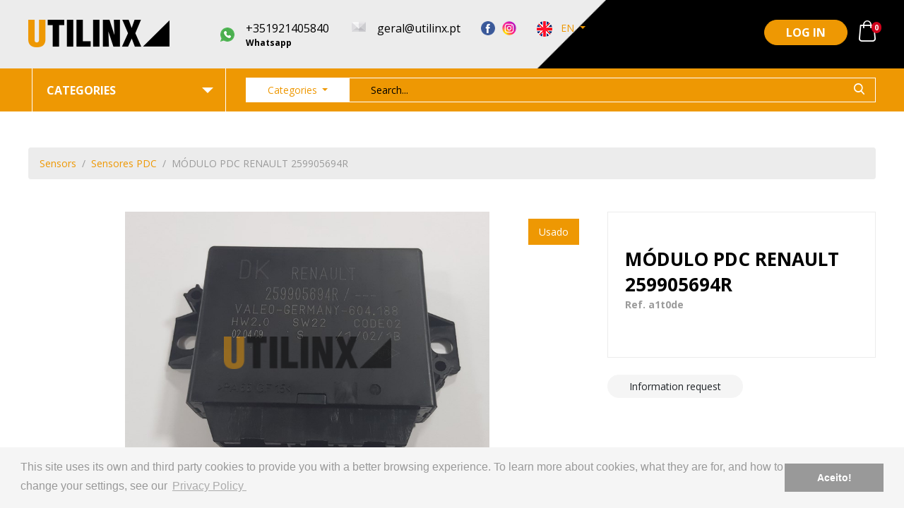

--- FILE ---
content_type: text/html; charset=utf-8
request_url: https://www.utilinx.pt/en/modulo-pdc-renault-259905694r/p-2296
body_size: 17659
content:

<!DOCTYPE html>
<html dir="ltr" lang="en-UK" data-lang="2">
<head>
    <meta http-equiv="x-ua-compatible" content="ie=edge" />
    <meta charset="utf-8" />
    <meta id="viewport-meta" name="viewport" content="width=device-width, initial-scale=1, shrink-to-fit=no" />
    <title>M&#211;DULO PDC RENAULT 259905694R | UTILINX</title>
    <meta name="description" content="Pretendemos ser uma refer&#234;ncia na venda online de pequenos equipamentos, acess&#243;rios e consum&#237;veis electr&#243;nicos das mais variadas marcas.  Al&#233;m de produtos novos temos tamb&#233;m ao seu dispor equipamento recondicionado com a garantia de m&#225;xima qualidade." />
    <meta name="keywords" content="" />
    <meta name="author" content="ZENN Web Solutions" />
    <meta name="referrer" content="origin" />
    <meta name="robots" content="index,follow">
    
    <link rel="shortcut" href="/favicon.ico" type="image/x-icon" />
    <link rel="apple-touch-icon" sizes="76x76" href="/Content/imgs/icons/apple-touch-icon.png">
    <link rel="icon" type="image/png" sizes="32x32" href="/Content/imgs/icons/favicon-32x32.png">
    <link rel="icon" type="image/png" sizes="16x16" href="/Content/imgs/icons/favicon-16x16.png">
    <link rel="stylesheet" href="/Content/dist/bundle.min.css?v=1.0" type="text/css" media="all" />
    <link href="https://fonts.googleapis.com/css?family=Open+Sans:300,400,700" rel="stylesheet" async defer>
    
            <script>
                (function(w, d, s, l, i) {
                    w[l] = w[l] || [];
                    w[l].push({ 'gtm.start': new Date().getTime(), event: 'gtm.js' });
                    var f = d.getElementsByTagName(s)[0],
                        j = d.createElement(s),
                        dl = l != 'dataLayer' ? '&l=' + l : '';
                    j.async = true;
                    j.src = 'https://www.googletagmanager.com/gtm.js?id=' + i + dl;
                    f.parentNode.insertBefore(j, f);
                })(window, document, 'script', 'dataLayer', 'GTM-PJG95Z5');
            </script>

    <link rel="stylesheet" type="text/css" href="//cdnjs.cloudflare.com/ajax/libs/cookieconsent2/3.0.3/cookieconsent.min.css" defer />
</head>
<body data-lang="en">
        <noscript>
            <iframe src="https://www.googletagmanager.com/ns.html?id=GTM-PJG95Z5" height="0" width="0" style="display:none;visibility:hidden"></iframe>
        </noscript>
    

<div id="LoginModal" class="modal fade" tabindex="-1" role="dialog" aria-labelledby="LoginModal" aria-hidden="true">
    <div class="modal-dialog" role="document">
        <div class="modal-content">
            <div class="modal-body">
                    <div class="row row-eq-height">
                        <div class="col-md-4 left-side">
                            <div class="logo">
                                <img src="/Content/imgs/logos/logo.png?h=100" alt="UTILINX" />
                            </div>
                            <div class="pill-content d-flex justify-content-md-start justify-content-end flex-column">
                                <h2>Welcome</h2>
                                <p>Log in to your account or create a new one.</p>
                            </div>
                        </div>
                        <div class="col-md-8 right-side">
                            <ul class="nav nav-pills my-3 mt-md-0 row" id="login-pills-tab" role="tablist">
                                <li class="nav-item col-md-6">
                                    <a class="nav-link active" data-toggle="pill" href="#login-pills-signin" role="tab" aria-controls="login-pills-signin" aria-selected="true">Log in</a>
                                </li>
                                <li class="nav-item" style="display: none;">
                                    <a class="nav-link" data-toggle="pill" href="#login-pills-recover" role="tab" aria-controls="login-pills-recover" aria-selected="false">Recover Password</a>
                                </li>
                                    <li class="nav-item col-md-6">
                                        <a class="nav-link" data-toggle="pill" href="#login-pills-register" role="tab" aria-controls="login-pills-register" aria-selected="false">Register</a>
                                    </li>
                            </ul>
                            <div class="tab-content" id="login-pills-tabContent">
                                <div class="tab-pane fade show active" id="login-pills-signin" role="tabpanel" aria-labelledby="login-pills-signin">
                                    <form id="LoginForm"
                                          method="post"
                                          action="/en/Account/SignIn/"
                                          class="needs-validation"
                                          novalidate
                                          data-non-ajax
                                          >
                                        <input name="__RequestVerificationToken" type="hidden" value="5WpBzyNv2QtcfvROsDu6oWBcRElGyC3rGa7W7j4Mt-Gsc7ZSx7dR2aVAERbi2TsBSHmDXJFp0LYOIBle7Z0sv8Ox5-01" />
                                        <input type="hidden" name="Redirect" value="/en/modulo-pdc-renault-259905694r/p-2296" />
                                        <div class="form-group">
                                            <label>Email</label>
                                            <input type="email" class="form-control" name="Email" aria-describedby="Email" placeholder="Email..." required />
                                            <div class="invalid-tooltip">Invalid field!</div>
                                        </div>
                                        <div class="form-group ">
                                            <label>password</label>
                                            <input type="password" class="form-control" autocomplete="on" placeholder="password..." aria-describedby="Password" name="Password" required />
                                            <div class="invalid-tooltip">Required field!</div>
                                        </div>
                                        <div class="clearfix d-flex align-items-center justify-content-between">
                                            <a id="RecoverAccountBtn" href="#">Recover Password</a>
                                            <button type="submit" class="btn btn-primary ml-auto">Log in</button>
                                        </div>
                                    </form>
                                </div>
                                <div class="tab-pane fade" id="login-pills-recover" role="tabpanel" aria-labelledby="login-pills-recover">
                                    <form id="RecoverForm" method="post" action="/en/Account/Recover/" class="needs-validation" novalidate data-plugin="grecaptchav3" data-action="recover">
                                        <input name="__RequestVerificationToken" type="hidden" value="ST7cNxX1AqQwr5srqjTK8eXQhQ_suQkokH4x6dQFfHWVYQnuBuFoqDSeLeQ267lz3mIhcEKpuHq6eIiwUxerSY2_VvY1" />
                                        <strong class="text-primary">Recover Password</strong>
                                        <div class="form-group mt-2">
                                            <label>Email</label>
                                            <input type="email" class="form-control" name="Email" aria-describedby="Email" placeholder="Email..." required />
                                            <div class="invalid-tooltip">Invalid field!</div>
                                        </div>
                                        <div class="clearfix d-flex align-items-center justify-content-between">
                                            <button type="submit" class="btn btn-primary ml-auto">Confirm</button>
                                        </div>
                                    </form>
                                </div>
                                    <div class="tab-pane fade" id="login-pills-register" role="tabpanel" aria-labelledby="login-pills-register">
                                        <form id="RegisterForm"
                                              method="post"
                                              action="/en/Account/Register/"
                                              data-type="personal"
                                              class="needs-validation"
                                              novalidate
                                              data-plugin="grecaptchav3" data-action="register">
                                            <input name="__RequestVerificationToken" type="hidden" value="UZuPAV674CrSfazn_wLwU9SEsFG-eEvJHP7_AMnFwlXN-GUsj0d5KmxEh9xPUtXcF54O9oMF4zS0va8UWBIj4x4KpnE1" />
                                                <div class="form-group">
                                                    <strong class="text-primary">Company account?</strong>
                                                    <label class="switch">
                                                        <input type="checkbox" id="CompanySwitch" name="IsCompany" value="1">
                                                        <span class="slider round"></span>
                                                    </label>
                                                </div>
                                            <div class="form-group">
                                                <label>Name</label>
                                                <input type="text" class="form-control" name="Name" aria-describedby="Name" placeholder="Name..." required />
                                                <div class="invalid-tooltip">Required field!</div>
                                            </div>
                                            <div class="form-group">
                                                <label>Email</label>
                                                <input type="email" class="form-control" name="Email" aria-describedby="Email" placeholder="Email..." required />
                                                <div class="invalid-tooltip">Invalid field!</div>
                                            </div>
                                            <div class="form-group">
                                                <label>Phone</label>
                                                <input type="text" class="form-control" name="PhoneDefault" aria-describedby="PhoneDefault" placeholder="Phone..." required />
                                                    <div class="invalid-tooltip">Required field!</div>
                                            </div>
                                                <div class="form-group">
                                                    <label>Country</label>
                                                    <select required name="IdAppCountry" placeholder="Country..." class="form-control">
                                                            <option data-iso="AF" value="4" >Afeganist&#227;o</option>
                                                            <option data-iso="ZA" value="241" >&#193;frica do Sul</option>
                                                            <option data-iso="AX" value="17" >Aland</option>
                                                            <option data-iso="AL" value="7" >Alb&#226;nia</option>
                                                            <option data-iso="DE" value="56" >Alemanha</option>
                                                            <option data-iso="AD" value="2" >Andorra</option>
                                                            <option data-iso="AO" value="10" >Angola</option>
                                                            <option data-iso="AI" value="6" >Anguilla</option>
                                                            <option data-iso="AQ" value="11" >Ant&#225;rctida</option>
                                                            <option data-iso="AG" value="5" >Antigua e Barbuda</option>
                                                            <option data-iso="AN" value="9" >Antilhas Holandesas</option>
                                                            <option data-iso="SA" value="189" >Ar&#225;bia Saudita</option>
                                                            <option data-iso="DZ" value="61" >Arg&#233;lia</option>
                                                            <option data-iso="AR" value="12" >Argentina</option>
                                                            <option data-iso="AM" value="8" >Arm&#233;nia</option>
                                                            <option data-iso="AW" value="16" >Aruba</option>
                                                            <option data-iso="AU" value="15" >Austr&#225;lia</option>
                                                            <option data-iso="AT" value="14" >&#193;ustria</option>
                                                            <option data-iso="AZ" value="18" >Azerbeij&#227;o</option>
                                                            <option data-iso="BS" value="32" >Bahamas</option>
                                                            <option data-iso="BH" value="25" >Bahrain</option>
                                                            <option data-iso="BD" value="21" >Bangladesh</option>
                                                            <option data-iso="BB" value="20" >Barbados</option>
                                                            <option data-iso="BE" value="22" >B&#233;lgica</option>
                                                            <option data-iso="BZ" value="37" >Belize</option>
                                                            <option data-iso="BJ" value="27" >Benin</option>
                                                            <option data-iso="BM" value="28" >Bermuda</option>
                                                            <option data-iso="BY" value="36" >Bielo-R&#250;ssia</option>
                                                            <option data-iso="BO" value="30" >Bol&#237;via</option>
                                                            <option data-iso="BA" value="19" >B&#243;snia-Herzegovina</option>
                                                            <option data-iso="BW" value="35" >Botswana</option>
                                                            <option data-iso="BR" value="31" >Brasil</option>
                                                            <option data-iso="BN" value="29" >Brunei</option>
                                                            <option data-iso="BG" value="24" >Bulg&#225;ria</option>
                                                            <option data-iso="BF" value="23" >Burkina Faso</option>
                                                            <option data-iso="BI" value="26" >Burundi</option>
                                                            <option data-iso="BT" value="33" >But&#227;o</option>
                                                            <option data-iso="CV" value="52" >Cabo Verde</option>
                                                            <option data-iso="CM" value="47" >Camar&#245;es</option>
                                                            <option data-iso="KH" value="115" >Cambodja</option>
                                                            <option data-iso="CA" value="38" >Canad&#225;</option>
                                                            <option data-iso="IC" value="244" >Canary Islands</option>
                                                            <option data-iso="KZ" value="123" >Cazaquist&#227;o</option>
                                                            <option data-iso="TD" value="209" >Chade</option>
                                                            <option data-iso="CL" value="46" >Chile</option>
                                                            <option data-iso="CN" value="48" >China</option>
                                                            <option data-iso="CY" value="54" >Chipre</option>
                                                            <option data-iso="CO" value="49" >Col&#244;mbia</option>
                                                            <option data-iso="KM" value="117" >Comores</option>
                                                            <option data-iso="KP" value="119" >Coreia do Norte</option>
                                                            <option data-iso="KR" value="120" >Coreia do Sul</option>
                                                            <option data-iso="CI" value="44" >Costa do Marfim</option>
                                                            <option data-iso="CR" value="50" >Costa Rica</option>
                                                            <option data-iso="HR" value="97" >Cro&#224;cia</option>
                                                            <option data-iso="CU" value="51" >Cuba</option>
                                                            <option data-iso="DK" value="58" >Dinamarca</option>
                                                            <option data-iso="DJ" value="57" >Djibouti</option>
                                                            <option data-iso="DM" value="59" >Dominica</option>
                                                            <option data-iso="EG" value="64" >Egipto</option>
                                                            <option data-iso="SV" value="205" >El Salvador</option>
                                                            <option data-iso="AE" value="3" >Emiratos &#193;rabes Unidos</option>
                                                            <option data-iso="EC" value="62" >Equador</option>
                                                            <option data-iso="ER" value="66" >Eritreia</option>
                                                            <option data-iso="SK" value="198" >Eslov&#225;quia</option>
                                                            <option data-iso="SI" value="196" >Eslov&#233;nia</option>
                                                            <option data-iso="ES" value="67" >Espanha</option>
                                                            <option data-iso="FM" value="72" >Estados Federados da Micron&#243;sia</option>
                                                            <option data-iso="US" value="227" >Estados Unidos da Am&#233;rica</option>
                                                            <option data-iso="EE" value="63" >Est&#243;nia</option>
                                                            <option data-iso="ET" value="68" >Eti&#243;pia</option>
                                                            <option data-iso="FJ" value="70" >Fiji</option>
                                                            <option data-iso="PH" value="174" >Filipinas</option>
                                                            <option data-iso="FI" value="69" >Finl&#226;ndia</option>
                                                            <option data-iso="FR" value="74" >Fran&#231;a</option>
                                                            <option data-iso="GA" value="75" >Gab&#227;o</option>
                                                            <option data-iso="GM" value="84" >G&#226;mbia</option>
                                                            <option data-iso="GH" value="81" >Gana</option>
                                                            <option data-iso="GE" value="78" >Ge&#243;rgia</option>
                                                            <option data-iso="GI" value="82" >Gibraltar</option>
                                                            <option data-iso="GR" value="88" >Gr&#233;cia </option>
                                                            <option data-iso="GD" value="77" >Grenada</option>
                                                            <option data-iso="GL" value="83" >Gronel&#226;ndia</option>
                                                            <option data-iso="GP" value="86" >Guadeloupe</option>
                                                            <option data-iso="GU" value="91" >Guam</option>
                                                            <option data-iso="GT" value="90" >Guatemala</option>
                                                            <option data-iso="GG" value="80" >Guernsey</option>
                                                            <option data-iso="GY" value="93" >Guiana</option>
                                                            <option data-iso="GF" value="79" >Guiana Francesa</option>
                                                            <option data-iso="GQ" value="87" >Guin&#233; Equatorial</option>
                                                            <option data-iso="GW" value="92" >Guin&#233;-Bissau</option>
                                                            <option data-iso="GN" value="85" >Guin&#233;-Conacri</option>
                                                            <option data-iso="HT" value="98" >Haiti</option>
                                                            <option data-iso="HN" value="96" >Honduras</option>
                                                            <option data-iso="HK" value="94" >Hong Kong</option>
                                                            <option data-iso="HU" value="99" >Hungria</option>
                                                            <option data-iso="YE" value="239" >I&#233;men</option>
                                                            <option data-iso="BV" value="34" >Ilha Bouvet</option>
                                                            <option data-iso="CX" value="53" >Ilha Christmas</option>
                                                            <option data-iso="IM" value="103" >Ilha de Man</option>
                                                            <option data-iso="HM" value="95" >Ilha Heard e Ilhas McDonald</option>
                                                            <option data-iso="NF" value="160" >Ilha Norfolk</option>
                                                            <option data-iso="KY" value="122" >Ilhas Cayman</option>
                                                            <option data-iso="CC" value="39" >Ilhas Cocos</option>
                                                            <option data-iso="CK" value="45" >Ilhas Cook</option>
                                                            <option data-iso="FO" value="73" >Ilhas Faroe</option>
                                                            <option data-iso="GS" value="89" >Ilhas Ge&#243;rgia do Sul e Sandwich do Sul</option>
                                                            <option data-iso="FK" value="71" >Ilhas Malvinas</option>
                                                            <option data-iso="MH" value="140" >Ilhas Marshall</option>
                                                            <option data-iso="UM" value="226" >Ilhas Menores Distantes dos Estados Unidos</option>
                                                            <option data-iso="SB" value="190" >Ilhas Salom&#227;o</option>
                                                            <option data-iso="VI" value="234" >Ilhas Virgens Americanas</option>
                                                            <option data-iso="VG" value="233" >Ilhas Virgens Brit&#226;nicas</option>
                                                            <option data-iso="IN" value="104" >&#205;ndia</option>
                                                            <option data-iso="ID" value="100" >Indon&#233;sia</option>
                                                            <option data-iso="IR" value="107" >Ir&#227;o</option>
                                                            <option data-iso="IQ" value="106" >Iraque</option>
                                                            <option data-iso="IE" value="101" >Irlanda</option>
                                                            <option data-iso="IS" value="245" >Isl&#226;ndia</option>
                                                            <option data-iso="IL" value="102" >Israel</option>
                                                            <option data-iso="IT" value="108" >It&#225;lia</option>
                                                            <option data-iso="JM" value="110" >Jamaica</option>
                                                            <option data-iso="JP" value="112" >Jap&#227;o</option>
                                                            <option data-iso="JE" value="109" >Jersey</option>
                                                            <option data-iso="JO" value="111" >Jord&#226;nia</option>
                                                            <option data-iso="KI" value="116" >Kiribati</option>
                                                            <option data-iso="KW" value="121" >Kuwait</option>
                                                            <option data-iso="LA" value="124" >Laos</option>
                                                            <option data-iso="LS" value="130" >Lesoto</option>
                                                            <option data-iso="LV" value="133" >Let&#243;nia</option>
                                                            <option data-iso="LB" value="125" >L&#237;bano</option>
                                                            <option data-iso="LR" value="129" >Lib&#233;ria</option>
                                                            <option data-iso="LY" value="134" >L&#237;bia</option>
                                                            <option data-iso="LI" value="127" >Liechtenstein</option>
                                                            <option data-iso="LT" value="131" >Litu&#226;nia</option>
                                                            <option data-iso="LU" value="132" >Luxemburgo</option>
                                                            <option data-iso="MO" value="145" >Macau</option>
                                                            <option data-iso="MG" value="139" >Madag&#225;scar</option>
                                                            <option data-iso="MY" value="155" >Mal&#225;sia</option>
                                                            <option data-iso="MW" value="153" >Malawi</option>
                                                            <option data-iso="MV" value="152" >Maldivas</option>
                                                            <option data-iso="ML" value="142" >Mali</option>
                                                            <option data-iso="MT" value="150" >Malta</option>
                                                            <option data-iso="MP" value="146" >Marianas Setentrionais</option>
                                                            <option data-iso="MA" value="135" >Marrocos</option>
                                                            <option data-iso="MQ" value="147" >Martinica</option>
                                                            <option data-iso="MU" value="151" >Maur&#237;cia</option>
                                                            <option data-iso="MR" value="148" >Maurit&#226;nia</option>
                                                            <option data-iso="YT" value="240" >Mayotte</option>
                                                            <option data-iso="MX" value="154" >M&#233;xico</option>
                                                            <option data-iso="MZ" value="156" >Mo&#231;ambique</option>
                                                            <option data-iso="MD" value="137" >Mold&#225;via</option>
                                                            <option data-iso="MC" value="136" >M&#243;naco</option>
                                                            <option data-iso="MN" value="144" >Mong&#243;lia</option>
                                                            <option data-iso="ME" value="138" >Montenegro</option>
                                                            <option data-iso="MS" value="149" >Montserrat</option>
                                                            <option data-iso="MM" value="143" >Myanmar</option>
                                                            <option data-iso="NA" value="157" >Nam&#237;bia</option>
                                                            <option data-iso="NR" value="166" >Nauru</option>
                                                            <option data-iso="NP" value="165" >Nepal</option>
                                                            <option data-iso="NI" value="162" >Nicar&#225;gua</option>
                                                            <option data-iso="NE" value="159" >N&#237;ger</option>
                                                            <option data-iso="NG" value="161" >Nig&#233;ria</option>
                                                            <option data-iso="NU" value="167" >Niue</option>
                                                            <option data-iso="NO" value="164" >Noruega</option>
                                                            <option data-iso="NC" value="158" >Nova Caled&#243;nia</option>
                                                            <option data-iso="NZ" value="168" >Nova Zel&#226;ndia</option>
                                                            <option data-iso="OM" value="169" >Oman</option>
                                                            <option data-iso="NL" value="163" >Pa&#237;ses Baixos (Holanda)</option>
                                                            <option data-iso="PW" value="182" >Palau</option>
                                                            <option data-iso="PS" value="180" >Palestina</option>
                                                            <option data-iso="PA" value="170" >Panam&#225;</option>
                                                            <option data-iso="PG" value="173" >Papua-Nova Guin&#233;</option>
                                                            <option data-iso="PK" value="175" >Paquist&#227;o</option>
                                                            <option data-iso="PY" value="183" >Paraguai</option>
                                                            <option data-iso="PE" value="171" >Peru</option>
                                                            <option data-iso="PN" value="178" >Pitcairn</option>
                                                            <option data-iso="PF" value="172" >Polin&#237;sia Francesa</option>
                                                            <option data-iso="PL" value="176" >Pol&#243;nia</option>
                                                            <option data-iso="PR" value="179" >Porto Rico</option>
                                                            <option data-iso="PT" value="181" selected>Portugal Continental</option>
                                                            <option data-iso="00" value="1" >Portugal Ilhas</option>
                                                            <option data-iso="QA" value="184" >Qatar</option>
                                                            <option data-iso="KE" value="113" >Qu&#233;nia</option>
                                                            <option data-iso="KG" value="114" >Quirguist&#227;o</option>
                                                            <option data-iso="GB" value="76" >Reino Unido</option>
                                                            <option data-iso="CF" value="41" >Rep&#250;blica Centro-africana</option>
                                                            <option data-iso="CZ" value="55" >Rep&#250;blica Checa</option>
                                                            <option data-iso="MK" value="141" >Rep&#250;blica da Maced&#243;nia</option>
                                                            <option data-iso="CD" value="40" >Rep&#250;blica Democr&#225;tica do Congo</option>
                                                            <option data-iso="CG" value="42" >Rep&#250;blica do Congo</option>
                                                            <option data-iso="DO" value="60" >Rep&#250;blica Dominicana</option>
                                                            <option data-iso="RE" value="185" >R&#233;union</option>
                                                            <option data-iso="RO" value="186" >Rom&#233;nia</option>
                                                            <option data-iso="RW" value="188" >Ruanda</option>
                                                            <option data-iso="EH" value="65" >Saara Ocidental</option>
                                                            <option data-iso="PM" value="177" >Saint Pierre et Miquelon</option>
                                                            <option data-iso="WS" value="238" >Samoa (Samoa Ocidental)</option>
                                                            <option data-iso="AS" value="13" >Samoa Americana</option>
                                                            <option data-iso="SM" value="200" >San Marino</option>
                                                            <option data-iso="SH" value="195" >Santa Helena</option>
                                                            <option data-iso="LC" value="126" >Santa L&#250;cia</option>
                                                            <option data-iso="KN" value="118" >S&#227;o Crist&#243;v&#227;o e Nevis</option>
                                                            <option data-iso="ST" value="204" >S&#227;o Tom&#233; e Pr&#237;ncipe</option>
                                                            <option data-iso="VC" value="231" >S&#227;o Vicente e Granadinas</option>
                                                            <option data-iso="SN" value="201" >Senegal</option>
                                                            <option data-iso="SL" value="199" >Serra Leoa</option>
                                                            <option data-iso="RS" value="187" >S&#233;rvia</option>
                                                            <option data-iso="SC" value="191" >Seychelles</option>
                                                            <option data-iso="SG" value="194" >Singapura</option>
                                                            <option data-iso="SY" value="206" >S&#237;ria</option>
                                                            <option data-iso="SO" value="202" >Som&#225;lia</option>
                                                            <option data-iso="LK" value="128" >Sri Lanka</option>
                                                            <option data-iso="SZ" value="207" >Suazil&#226;ndia</option>
                                                            <option data-iso="SD" value="192" >Sud&#227;o</option>
                                                            <option data-iso="SE" value="193" >Su&#233;cia</option>
                                                            <option data-iso="CH" value="43" >Su&#237;&#231;a</option>
                                                            <option data-iso="SR" value="203" >Suriname</option>
                                                            <option data-iso="SJ" value="197" >Svalbard e Jan Mayen</option>
                                                            <option data-iso="TH" value="212" >Tail&#226;ndia</option>
                                                            <option data-iso="TW" value="222" >Taiwan</option>
                                                            <option data-iso="TJ" value="213" >Tajiquist&#227;o</option>
                                                            <option data-iso="TZ" value="223" >Tanz&#226;nia</option>
                                                            <option data-iso="TF" value="210" >Terras Austrais e Ant&#225;rticas Francesas (TAAF)</option>
                                                            <option data-iso="IO" value="105" >Territ&#243;rio Brit&#226;nico do Oceano &#205;ndico</option>
                                                            <option data-iso="TL" value="215" >Timor-Leste</option>
                                                            <option data-iso="TG" value="211" >Togo</option>
                                                            <option data-iso="TO" value="218" >Tonga</option>
                                                            <option data-iso="TK" value="214" >Toquelau</option>
                                                            <option data-iso="TT" value="220" >Trindade e Tobago</option>
                                                            <option data-iso="TN" value="217" >Tun&#237;sia</option>
                                                            <option data-iso="TC" value="208" >Turks e Caicos</option>
                                                            <option data-iso="TM" value="216" >Turquemenist&#227;o</option>
                                                            <option data-iso="TR" value="219" >Turquia</option>
                                                            <option data-iso="TV" value="221" >Tuvalu</option>
                                                            <option data-iso="UA" value="224" >Ucr&#226;nia</option>
                                                            <option data-iso="UG" value="225" >Uganda</option>
                                                            <option data-iso="UY" value="228" >Uruguai</option>
                                                            <option data-iso="UZ" value="229" >Usbequist&#227;o</option>
                                                            <option data-iso="VU" value="236" >Vanuatu</option>
                                                            <option data-iso="VA" value="230" >Vaticano</option>
                                                            <option data-iso="VE" value="232" >Venezuela</option>
                                                            <option data-iso="VN" value="235" >Vietname</option>
                                                            <option data-iso="WF" value="237" >Wallis e Futuna</option>
                                                            <option data-iso="ZM" value="242" >Z&#226;mbia</option>
                                                            <option data-iso="ZW" value="243" >Zimbabwe</option>
                                                    </select>
                                                    <div class="invalid-tooltip">Required field!</div>
                                                </div>
                                                                                            <div data-type="personal">
                                                    <div class="form-group">
                                                        <label>TIN</label>
                                                        <input type="text" class="form-control" name="FiscalIdNumber" aria-describedby="FiscalIdNumber" placeholder="TIN..."  pattern="^[a-zA-Z0-9-]*$" />
                                                    </div>
                                                </div>
                                                                                            <div data-type="company">
                                                    <div class="form-group">
                                                        <label>Company</label>
                                                        <input type="text" class="form-control" name="Company" aria-describedby="Company" placeholder="Company..." value="" />
                                                        <div class="invalid-tooltip">Required field!</div>
                                                    </div>
                                                    <div id="CompanyInfo"></div>
                                                    <div class="form-group">
                                                        <label>NIPC</label>
                                                        <input type="text" class="form-control" name="RelatedFiscalIdNumber" aria-describedby="RelatedFiscalIdNumber" placeholder="NIPC..." value="" pattern="^[a-zA-Z0-9-]*$" />
                                                        <div class="invalid-tooltip">Invalid field!</div>
                                                    </div>
                                                    <div class="mt-3">
                                                        <a id="VIES" href="#" class="btn btn-primary mr-2">Validate VAT ID for tax exempt.</a>
                                                        <span class="text-success d-none" name="validMessage">VAT ID is valid</span>
                                                        <span class="text-danger d-none" name="errorMessage">VAT ID is invalid</span>
                                                        <input type="hidden" class="custom-control-input" id="createAccountHasCustomCheck" value="0" name="HasCustomCheck">
                                                    </div>
                                                </div>
                                            <div class="form-group">
                                                <label>password</label>
                                                <p><small>Your password must contain at least 6 digits and should not be shared with anyone!</small></p>
                                                <input type="password" autocomplete="off" class="form-control" placeholder="password..." name="Pwd" required pattern=".{5,}" />
                                                <div class="invalid-tooltip">Required field!</div>
                                            </div>
                                            <div class="form-group">
                                                <label>Confirme a sua senha</label>
                                                <input type="password" autocomplete="off" class="form-control" placeholder="password..." name="PwdConfirm" required pattern=".{5,}" />
                                                <div class="invalid-tooltip">Required field!</div>
                                            </div>

                                                <div class="form-group">
                                                    <label>Verifica&#231;&#227;o Humana</label>
                                                    <input type="hidden" name="__HumanVerificationOperation" value="8-8" />
                                                    <div class="botverification-simple">
                                                        <strong class="_v-align mr-2">8 + 8 =</strong>
                                                        <input type="text" name="__HumanVerificationInput" placeholder="..." class="form-control _v-align" required style="width:85px" />
                                                    </div>
                                                </div>
                                            <div class="form-group">
                                                <div class="custom-control custom-checkbox d-flex align-items-center">
                                                    <input type="checkbox" class="custom-control-input" id="createAccountNewsletters" value="1" name="AcceptMarketingEmails">
                                                    <label class="custom-control-label" for="createAccountNewsletters">Receive Newsletters and Marketing Communications</label>
                                                </div>
                                                <div class="custom-control custom-checkbox d-flex align-items-center">
                                                    <input type="checkbox" class="custom-control-input" id="createAccountTerms" value="1" required name="Confirm">
                                                    <label class="custom-control-label" for="createAccountTerms">By submitting I confirm that I have read and accept the terms.</label>
                                                    <div class="invalid-tooltip">Required field!</div>
                                                </div>
                                            </div>
                                            <div class="text-lg-right">
                                                <button type="submit" class="btn btn-primary">Create an account</button>
                                            </div>
                                        </form>
                                    </div>
                            </div>
                        </div>
                    </div>
            </div>
        </div>
    </div>
</div>    
<header id="Header" class="">
    <div class="header__top bg-light">
        <div class="container">
            <div class="row align-items-start">
                <div class="col-xl-7 col-lg-7 col-md-7 col-sm-6 col-12">
                    <div class="d-flex align-items-start w-100">
                        <a href="/en/home" title="Home" class="logo d-inline-block mr-5">
                            <img src="/Content/imgs/logos/logo.png" alt="logo" class="logoImg" />
                        </a>
                        <div class="client-support text-body font-weight-bold d-flex align-items-center ml-4 mr-4">
                            <img src="/Content/imgs/whatsapp-2.png?w=20&amp;h=20&amp;mode=crop" class="mr-3" />
                            <a href="https://api.whatsapp.com/send?phone=351921405840" target="_blank" class="size--s16 text-body font-weight-normal">+351921405840<br /><span class="size--s12 d-block font-bold"><b>Whatsapp</b></span></a>
                        </div>
                        <div class="client-support text-body font-weight-bold d-flex align-items-start ml-2 mr-4">
                            <img src="/Content/imgs/envelope.png?w=20&amp;h=20&amp;mode=crop" class="mr-3" />
                            
                            <span class="size--s16 font-weight-normal">geral@utilinx.pt</span>
                        </div>
                        <div class="socials d-flex align-items-start">
                                <a title="facebook" href="https://www.facebook.com/Utilinx/" target="_blank" rel="noopener nofollow">
                                    <img src="/Content/imgs/facebook.png?w=20&amp;h=20&amp;mode=crop" />
                                </a>
                                                            <a title="instagram" href="https://www.instagram.com/utilinx_pt" target="_blank" rel="noopener nofollow">
                                    <img src="/Content/imgs/instagram.png?w=20&amp;h=20&amp;mode=crop" />
                                </a>
                        </div>
                    </div>
                </div>
                <div class="col-xl-1 col-lg-1 col-md-1 col-sm-2 col-12 text-right">
                        <div class="dropdown language">
                            <button class="btn btn-link p-0  text-decoration-none dropdown-toggle" type="button" id="dropdownMenu1" data-toggle="dropdown" aria-haspopup="true" aria-expanded="false">

                                    <img src="/Content/imgs/icons/en.png" alt="en" class="mr-2" />
                                    <span class="text-uppercase">en</span>
                            </button>
                            <div class="dropdown-menu p-0" aria-labelledby="dropdownMenu1">
                                <ul class="list-unstyled">
                                        <li>
                                            <a href="/pt/modulo-pdc-renault-259905694r/p-2296" class="d-flex align-items-center justify-content-between text-uppercase text-decoration-none" title="Portuguese (Portugal)" role="link">
                                                <div class="mr-2">
                                                    <img src="/Content/imgs/icons/pt.png" alt="Portuguese (Portugal)" />
                                                </div>
                                                <span>pt</span>
                                            </a>
                                        </li>
                                        <li>
                                            <a href="/es/modulo-pdc-renault-259905694r/p-2296" class="d-flex align-items-center justify-content-between text-uppercase text-decoration-none" title="Espa&#241;a" role="link">
                                                <div class="mr-2">
                                                    <img src="/Content/imgs/icons/es.png" alt="Espa&#241;a" />
                                                </div>
                                                <span>es</span>
                                            </a>
                                        </li>
                                </ul>
                            </div>
                        </div>
                </div>
                <div class="col-xl-4 col-lg-4 col-md-4 col-sm-4 col-12">
                    <div class="d-flex align-items-center float-right">
                            <a href="#LoginModal" data-toggle="modal" class="btn btn-primary text-uppercase text-center size--s16 font-weight-bold mr-3">Log in</a>
                        <a href="/en/Checkout" class="add-basket"><i class="icon-basket text-white size--s30"></i> <span class="badge badge-danger rounded-circle count" data-basket-quantity="true">0</span></a>
                    </div>
                </div>
            </div>
        </div>
    </div>
    <div class="header__bottom bg-primary text-white">
        <div class="container">
            <div class="row align-items-center">
                <div class="col-xl-3 col-lg-3 col-md-4 col-sm-4">
                        <div class="category__area">
                            <button type="button" class="btn btn-link dropdown-toggle" data-toggle="dropdown" aria-haspopup="true" aria-expanded="true">
                                <h6 class="text-white text-uppercase d-flex align-items-center">Categories <i class="float-right icon-angle-down ml-auto"></i></h6>
                            </button>
                            <div class="category__area__menu" id="CategoryDropdownMenu">
                                <div class="dropdown-menu">
                                        <ul>
                                                <li data-path="282" class="has-childs">
                                                    <a href="/en/devices-tools/pc-282" data-id="282">Devices/Tools</a>
                                                        <i class="icon-arrow-down ml-auto size--s12"></i>
                                                </li>
                                                <li data-path="279" class="has-childs">
                                                    <a href="/en/emulators/pc-279" data-id="279">Emulators </a>
                                                        <i class="icon-arrow-down ml-auto size--s12"></i>
                                                </li>
                                                <li data-path="306" class="">
                                                    <a href="/en/aditivacao-anti-poluicao/pc-306" data-id="306">Aditiva&#231;&#227;o | Anti-polui&#231;&#227;o </a>
                                                </li>
                                                <li data-path="312" class="">
                                                    <a href="/en/volantes/pc-312" data-id="312">Volantes</a>
                                                </li>
                                                <li data-path="293" class="">
                                                    <a href="/en/accessories/pc-293" data-id="293">Accessories</a>
                                                </li>
                                                <li data-path="290" class="">
                                                    <a href="/en/switches/pc-290" data-id="290">Switches</a>
                                                </li>
                                                <li data-path="120" class="has-childs">
                                                    <a href="/en/ecu/pc-120" data-id="120">ECU</a>
                                                        <i class="icon-arrow-down ml-auto size--s12"></i>
                                                </li>
                                                <li data-path="122" class="has-childs">
                                                    <a href="/en/instrument-cluster/pc-122" data-id="122">Instrument Cluster</a>
                                                        <i class="icon-arrow-down ml-auto size--s12"></i>
                                                </li>
                                                <li data-path="124" class="has-childs">
                                                    <a href="/en/keys/pc-124" data-id="124">Keys</a>
                                                        <i class="icon-arrow-down ml-auto size--s12"></i>
                                                </li>
                                                <li data-path="259" class="has-childs">
                                                    <a href="/en/electric-vehicles/pc-259" data-id="259">Electric vehicles</a>
                                                        <i class="icon-arrow-down ml-auto size--s12"></i>
                                                </li>
                                                <li data-path="137" class="has-childs">
                                                    <a href="/en/car-radios/pc-137" data-id="137">Car Radios</a>
                                                        <i class="icon-arrow-down ml-auto size--s12"></i>
                                                </li>
                                                <li data-path="132" class="">
                                                    <a href="/en/injectors/pc-132" data-id="132">Injectors</a>
                                                </li>
                                                <li data-path="136" class="has-childs">
                                                    <a href="/en/abs/pc-136" data-id="136">ABS</a>
                                                        <i class="icon-arrow-down ml-auto size--s12"></i>
                                                </li>
                                                <li data-path="141" class="has-childs">
                                                    <a href="/en/diag/pc-141" data-id="141">DIAG</a>
                                                        <i class="icon-arrow-down ml-auto size--s12"></i>
                                                </li>
                                                <li data-path="145" class="">
                                                    <a href="/en/xenon-ballasts/pc-145" data-id="145">Xenon Ballasts</a>
                                                </li>
                                                <li data-path="146" class="">
                                                    <a href="/en/egr/pc-146" data-id="146">EGR</a>
                                                </li>
                                                <li data-path="163" class="">
                                                    <a href="/en/switches/pc-163" data-id="163">Switches</a>
                                                </li>
                                                <li data-path="167" class="">
                                                    <a href="/en/climatization/pc-167" data-id="167">Climatization</a>
                                                </li>
                                                <li data-path="194" class="has-childs">
                                                    <a href="/en/direction/pc-194" data-id="194">Direction</a>
                                                        <i class="icon-arrow-down ml-auto size--s12"></i>
                                                </li>
                                                <li data-path="195" class="has-childs">
                                                    <a href="/en/sensors/pc-195" data-id="195">Sensors</a>
                                                        <i class="icon-arrow-down ml-auto size--s12"></i>
                                                </li>
                                                <li data-path="200" class="has-childs">
                                                    <a href="/en/airbag/pc-200" data-id="200">Airbag</a>
                                                        <i class="icon-arrow-down ml-auto size--s12"></i>
                                                </li>
                                        </ul>
                                </div>
                            </div>
                        </div>
                </div>
                <div class="col-xl-9 col-lg-9 col-md-8 col-sm-8 text-right">
                    <form action="/en/produtos" id="Search" data-non-ajax>
                        <input type="hidden" name="Category" value="" />
                        <div class="input-group position-relative">
                            <div class="input-group-prepend">
                                <div class="btn-group">
                                    <button type="button" class="btn btn-info text-primary rounded-0 dropdown-toggle" data-toggle="dropdown" aria-haspopup="true" aria-expanded="false">
                                        Categories
                                    </button>
                                    <div class="dropdown-menu">
                                        <a class="dropdown-item" href="#">All</a>
                                                <a class="dropdown-item" data-category="selector" href="#282" data-id="282">Devices/Tools</a>
                                                <a class="dropdown-item" data-category="selector" href="#279" data-id="279">Emulators </a>
                                                <a class="dropdown-item" data-category="selector" href="#306" data-id="306">Aditiva&#231;&#227;o | Anti-polui&#231;&#227;o </a>
                                                <a class="dropdown-item" data-category="selector" href="#312" data-id="312">Volantes</a>
                                                <a class="dropdown-item" data-category="selector" href="#293" data-id="293">Accessories</a>
                                                <a class="dropdown-item" data-category="selector" href="#290" data-id="290">Switches</a>
                                                <a class="dropdown-item" data-category="selector" href="#120" data-id="120">ECU</a>
                                                <a class="dropdown-item" data-category="selector" href="#122" data-id="122">Instrument Cluster</a>
                                                <a class="dropdown-item" data-category="selector" href="#124" data-id="124">Keys</a>
                                                <a class="dropdown-item" data-category="selector" href="#259" data-id="259">Electric vehicles</a>
                                                <a class="dropdown-item" data-category="selector" href="#137" data-id="137">Car Radios</a>
                                                <a class="dropdown-item" data-category="selector" href="#132" data-id="132">Injectors</a>
                                                <a class="dropdown-item" data-category="selector" href="#136" data-id="136">ABS</a>
                                                <a class="dropdown-item" data-category="selector" href="#141" data-id="141">DIAG</a>
                                                <a class="dropdown-item" data-category="selector" href="#145" data-id="145">Xenon Ballasts</a>
                                                <a class="dropdown-item" data-category="selector" href="#146" data-id="146">EGR</a>
                                                <a class="dropdown-item" data-category="selector" href="#163" data-id="163">Switches</a>
                                                <a class="dropdown-item" data-category="selector" href="#167" data-id="167">Climatization</a>
                                                <a class="dropdown-item" data-category="selector" href="#194" data-id="194">Direction</a>
                                                <a class="dropdown-item" data-category="selector" href="#195" data-id="195">Sensors</a>
                                                <a class="dropdown-item" data-category="selector" href="#200" data-id="200">Airbag</a>
                                    </div>
                                </div>
                            </div>
                            <input type="text" class="form-control" placeholder="Search..." aria-label="" name="q" />
                            <button type="submit" class="btn btn-link btn-search"><i class="icon-search size--s16 text-white"></i></button>
                        </div>
                    </form>
                    <div class="main_search_dropdown">
                        <ul id="SearchResults"></ul>
                    </div>
                    <div class="main_search_dropdown_overlay"></div>
                </div>
            </div>
        </div>
    </div>
</header>
    
<header id="HeaderMobile">
    <nav class="navbar navbar-light">
        <div class="bg-secondary w-100">
            <button class="navbar-toggler  mr-2" type="button" data-toggle="collapse" data-target="#navbarSupportedContent" aria-controls="navbarSupportedContent" aria-expanded="false" aria-label="Toggle navigation">
                <span class="icon-menu text-body"></span>
            </button>
            <a class="navbar-brand" href="/en/home">
                <img src="/Content/imgs/logos/logo.png" alt="logo" class="img-fluid">
            </a>
            <div class="d-flex align-items-center">
                    <div class="dropdown language">
                        <button class="btn btn-link p-0  text-decoration-none dropdown-toggle" type="button" id="dropdownMenu1" data-toggle="dropdown" aria-haspopup="true" aria-expanded="false">

                                <img src="/Content/imgs/icons/en.png" alt="en" class="mr-2" />
                        </button>
                        <div class="dropdown-menu p-0" aria-labelledby="dropdownMenu1">
                            <ul class="list-unstyled">
                                    <li>
                                        <a href="/pt" class="d-block text-uppercase text-decoration-none" title="Portuguese (Portugal)" role="link">
                                            <img src="/Content/imgs/icons/pt.png" alt="Portuguese (Portugal)" />
                                        </a>
                                    </li>
                                    <li>
                                        <a href="/es" class="d-block text-uppercase text-decoration-none" title="Espa&#241;a" role="link">
                                            <img src="/Content/imgs/icons/es.png" alt="Espa&#241;a" />
                                        </a>
                                    </li>
                            </ul>
                        </div>
                    </div>

                    <a href="#LoginModal" data-toggle="modal" class="add-basket size--s18 mx-3"><i class="icon-basket"></i></a>
                    <a href="#LoginModal" data-toggle="modal" class="btn btn-primary text-uppercase text-center  font-weight-bold px-2 ml-2 btnLogin"><i class="icon-lock size--s16"></i></a>
            </div>
        </div>
        <div class="collapse navbar-collapse" id="navbarSupportedContent">
            <ul class="navbar-nav mr-auto category__area__menuMobile text-left">
                <li class="nav-item d-flex align-items-center">
                    <img src="/Content/imgs/whatsapp-2.png?w=20&amp;h=20&amp;mode=crop" class="ml-4 py-2" />
                    <a href="https://api.whatsapp.com/send?phone=351921405840" target="_blank" class="size--s12 py-2 font-weight-normal">+351921405840</a>
                </li>
                <li class="nav-item  d-flex align-items-center py-2">
                    <img src="/Content/imgs/envelope.png?w=20&amp;h=20&amp;mode=crop" class="mx-4" />
                    <span class="size--s12 font-weight-normal">geral@utilinx.pt</span>
                </li>
                <li>
                    <form action="/Products/Index/" id="SearchMobile" class="" data-non-ajax>
                        <input type="hidden" class="category" name="Category" value="" />
                        <div class="w-100">
                            <button type="button" class="btn btn-primary rounded-0 dropdown-toggle w-100" data-toggle="dropdown" aria-haspopup="true" aria-expanded="false">
                                Categories
                            </button>
                            <div class="dropdown-menu">
                                <a class="dropdown-item" href="#">Todos</a>
                                        <a class="dropdown-item" href="#282">Devices/Tools</a>
                                        <a class="dropdown-item" href="#279">Emulators </a>
                                        <a class="dropdown-item" href="#306">Aditiva&#231;&#227;o | Anti-polui&#231;&#227;o </a>
                                        <a class="dropdown-item" href="#312">Volantes</a>
                                        <a class="dropdown-item" href="#293">Accessories</a>
                                        <a class="dropdown-item" href="#290">Switches</a>
                                        <a class="dropdown-item" href="#120">ECU</a>
                                        <a class="dropdown-item" href="#122">Instrument Cluster</a>
                                        <a class="dropdown-item" href="#124">Keys</a>
                                        <a class="dropdown-item" href="#259">Electric vehicles</a>
                                        <a class="dropdown-item" href="#137">Car Radios</a>
                                        <a class="dropdown-item" href="#132">Injectors</a>
                                        <a class="dropdown-item" href="#136">ABS</a>
                                        <a class="dropdown-item" href="#141">DIAG</a>
                                        <a class="dropdown-item" href="#145">Xenon Ballasts</a>
                                        <a class="dropdown-item" href="#146">EGR</a>
                                        <a class="dropdown-item" href="#163">Switches</a>
                                        <a class="dropdown-item" href="#167">Climatization</a>
                                        <a class="dropdown-item" href="#194">Direction</a>
                                        <a class="dropdown-item" href="#195">Sensors</a>
                                        <a class="dropdown-item" href="#200">Airbag</a>
                            </div>
                        </div>
                        <div class="position-relative">
                            <input type="text" class="form-control" placeholder="Pesquisa..." aria-label="" name="q" />
                            <button type="submit" class="btn btn-outline-primary rounded-0 px-2 btn-search"><i class="icon-search size--s16 text-primary"></i></button>
                        </div>
                    </form>
                </li>

                        <li data-path="282" class="has-childs nav-item">
                            <a href="#" data-id="282" class="nav-link">
                                Devices/Tools
                                    <i class="icon-arrow-down"></i>
                            </a>

                        </li>
                        <li data-path="279" class="has-childs nav-item">
                            <a href="#" data-id="279" class="nav-link">
                                Emulators 
                                    <i class="icon-arrow-down"></i>
                            </a>

                        </li>
                        <li data-path="306" class=" nav-item">
                            <a href="/en/produtos?Category=306" data-id="306" class="nav-link">
                                Aditiva&#231;&#227;o | Anti-polui&#231;&#227;o 
                            </a>

                        </li>
                        <li data-path="312" class=" nav-item">
                            <a href="/en/produtos?Category=312" data-id="312" class="nav-link">
                                Volantes
                            </a>

                        </li>
                        <li data-path="293" class=" nav-item">
                            <a href="/en/produtos?Category=293" data-id="293" class="nav-link">
                                Accessories
                            </a>

                        </li>
                        <li data-path="290" class=" nav-item">
                            <a href="/en/produtos?Category=290" data-id="290" class="nav-link">
                                Switches
                            </a>

                        </li>
                        <li data-path="120" class="has-childs nav-item">
                            <a href="#" data-id="120" class="nav-link">
                                ECU
                                    <i class="icon-arrow-down"></i>
                            </a>

                        </li>
                        <li data-path="122" class="has-childs nav-item">
                            <a href="#" data-id="122" class="nav-link">
                                Instrument Cluster
                                    <i class="icon-arrow-down"></i>
                            </a>

                        </li>
                        <li data-path="124" class="has-childs nav-item">
                            <a href="#" data-id="124" class="nav-link">
                                Keys
                                    <i class="icon-arrow-down"></i>
                            </a>

                        </li>
                        <li data-path="259" class="has-childs nav-item">
                            <a href="#" data-id="259" class="nav-link">
                                Electric vehicles
                                    <i class="icon-arrow-down"></i>
                            </a>

                        </li>
                        <li data-path="137" class="has-childs nav-item">
                            <a href="#" data-id="137" class="nav-link">
                                Car Radios
                                    <i class="icon-arrow-down"></i>
                            </a>

                        </li>
                        <li data-path="132" class=" nav-item">
                            <a href="/en/produtos?Category=132" data-id="132" class="nav-link">
                                Injectors
                            </a>

                        </li>
                        <li data-path="136" class="has-childs nav-item">
                            <a href="#" data-id="136" class="nav-link">
                                ABS
                                    <i class="icon-arrow-down"></i>
                            </a>

                        </li>
                        <li data-path="141" class="has-childs nav-item">
                            <a href="#" data-id="141" class="nav-link">
                                DIAG
                                    <i class="icon-arrow-down"></i>
                            </a>

                        </li>
                        <li data-path="145" class=" nav-item">
                            <a href="/en/produtos?Category=145" data-id="145" class="nav-link">
                                Xenon Ballasts
                            </a>

                        </li>
                        <li data-path="146" class=" nav-item">
                            <a href="/en/produtos?Category=146" data-id="146" class="nav-link">
                                EGR
                            </a>

                        </li>
                        <li data-path="163" class=" nav-item">
                            <a href="/en/produtos?Category=163" data-id="163" class="nav-link">
                                Switches
                            </a>

                        </li>
                        <li data-path="167" class=" nav-item">
                            <a href="/en/produtos?Category=167" data-id="167" class="nav-link">
                                Climatization
                            </a>

                        </li>
                        <li data-path="194" class="has-childs nav-item">
                            <a href="#" data-id="194" class="nav-link">
                                Direction
                                    <i class="icon-arrow-down"></i>
                            </a>

                        </li>
                        <li data-path="195" class="has-childs nav-item">
                            <a href="#" data-id="195" class="nav-link">
                                Sensors
                                    <i class="icon-arrow-down"></i>
                            </a>

                        </li>
                        <li data-path="200" class="has-childs nav-item">
                            <a href="#" data-id="200" class="nav-link">
                                Airbag
                                    <i class="icon-arrow-down"></i>
                            </a>

                        </li>
            </ul>
        </div>
    </nav>
</header>
    <main id="Content">
        

<div class="modal fade" id="AskInfoModal" tabindex="-1" role="dialog" aria-labelledby="exampleModalLabel" aria-hidden="true">
    <div class="modal-dialog" role="document">
        <div class="modal-content">
            <div class="modal-header">
                <h5 class="modal-title" id="exampleModalLabel">M&#211;DULO PDC RENAULT 259905694R</h5>
                <button type="button" class="close" data-dismiss="modal" aria-label="Close">
                    <span aria-hidden="true">&times;</span>
                </button>
            </div>
            <div class="modal-body">

<div class="relative">
    <form data-id-form="3" class="zForm" action="/Form/f-3" enctype="multipart/form-data" method="post" >
        <input name="__RequestVerificationToken" type="hidden" value="3LDlR3GpIk81kRMBRzzZ3yVywUFFPOjvmzWWinucuppT1Bnk1lG4UPZrhKRLgX-FUXo9F0qJz23C64T5dv7OmxelTkE1" />
        <input type="hidden" name="IdForm" value="3">
                            <input type="hidden" name="IdProduct" value="2296">
        <input type="hidden" name="IdLanguage" value="2">
                        <fieldset class="zGroup">
                    <div class="row">
    <div class="col-xl-12 col-lg-12 col-md-12 col-sm-12 col-12">
        <div class="form-group">
                                <input type="text" name="zField-14" placeholder="Your name" class="form-control"  required  data-type="text" />
        </div>
    </div>
    <div class="col-xl-12 col-lg-12 col-md-12 col-sm-12 col-12">
        <div class="form-group">
                                <input type="text" name="zField-15" placeholder="Your email" class="form-control"  required  pattern=^[a-zA-Z0-9._%-]+@[a-zA-Z0-9.-]+\.[a-zA-Z]{2,4}$ data-type="email" />
        </div>
    </div>
    <div class="col-xl-12 col-lg-12 col-md-12 col-sm-12 col-12">
        <div class="form-group">
                                <input type="text" name="zField-16" placeholder="Subject:" class="form-control"  required  data-type="text" />
        </div>
    </div>
    <div class="col-xl-12 col-lg-12 col-md-12 col-sm-12 col-12">
        <div class="form-group">
                                <textarea name="zField-17" placeholder="Type your message" rows="5" class="form-control _no-resize" required></textarea>
        </div>
    </div>
                    </div>
                </fieldset>

                    <div class="form-group">
                <div class="custom-control custom-checkbox"><input type="checkbox" class="custom-control-input" id="_Form3Confirm-1" name="Form3Confirm" value="1"  required><label class="custom-control-label" for="_Form3Confirm-1">I agree that UTILINX will treat and use my personal data you provide for marketing communications and promotions related to products and services as described in <a target="_blank" href="https://www.utilinx.pt/en/privacy-policy-">Privacy Terms</a></label></div>
            </div>
        <div class="form-actions">
            <button type="submit" class="btn btn-primary" title="Send">Send</button>
        </div>
    </form>
</div>            </div>
        </div>
    </div>
</div>

<section id="ProductsDetail" data-selected-category="288">
    <div class="container">
            <nav class="mt-5" aria-label="breadcrumb">
        <ol class="breadcrumb">
    <li class="breadcrumb-item"><a href="/en/produtos?Category=195">Sensors</a></li>
    <li class="breadcrumb-item"><a href="/en/produtos?Category=288">Sensores PDC</a></li>
            <li class="breadcrumb-item active" aria-current="page">M&#211;DULO PDC RENAULT 259905694R</li>
        </ol>
    </nav>

        <div class="general-section--py30">
            <div class="row">
                <div class="col-xl-8 col-lg-8 col-md-6 col-sm-6 col-12">
                    <div class="position-relative">
                                                    <span class="product-label">Usado</span>
                                                    <div class="gallery">
                                    <div class="clearfix">
                                        <a href="/zArchives/Products/2296/Photos/20210601-153306.jpg" title="20210601-153306" rel="gallery-1" class="d-flex align-items-center product-holder">
                                            <img src="/zArchives/Products/2296/Photos/20210601-153306.jpg?w=800" title="20210601-153306" class="img-fluid m-auto" />
                                        </a>
                                    </div>
                            </div>
                    </div>
                </div>
                <div class="col-xl-4 col-lg-4 col-md-6 col-sm-6 col-12">
                    <div class="product-details border border-light">
                        <div class="box-details py-5 px-4">
                            <h2>M&#211;DULO PDC RENAULT 259905694R</h2>
                            <div class="font-weight-bold text-subtitle size--s14 mb-3">Ref. a1t0de</div>

                        </div>
                    </div>
                    <a href="#AskInfoModal" id="AskInfo" class="btn btn-secondary mt-4">Information request</a>
                </div>
            </div>
        </div>

            <div class="general-section--py30">
                <div class="">
                        <div class="border border-light p-4">
                            <p class="font-weight-bold mb-3">Product Specifications</p>
                            <p><strong>OEM</strong><p><strong>&nbsp;</strong><p><strong>&nbsp;</strong><p>VALEO</p>259905694R<br>
                                <div class="characteristics mt-3">
                                            <div>
                                                <b>Garantia</b>  6 Meses
                                            </div>
                                            <div>
                                                <b>Estado do Produto</b>  Usado
                                            </div>
                                            <div>
                                                <b>Observa&#231;&#245;es:</b>  *This equipment may require coding by a qualified technician.
                                            </div>
                                </div>
                        </div>
                </div>
            </div>

            </div>
</section>



    </main>
    
<footer id="Footer">
    <div class="container">
        <hr />
        <div class="footer__top">
            <div class="row align-items-start">
                <div class="col-xl-4 col-lg-4 col-md-4 col-sm-4 col-xs-12">
                    <div class="box-item">
                        <figure>
                            <img src="/Content/imgs/entregas-rodape.png?w=110&amp;h=110&amp;mode=crop" alt="portes" />
                            <figcaption>
                                <h3 class="text-uppercase">FREE DELIVERIES</h3>
                                <p>Order value over 150 € (Continental Portugal)</p>
                            </figcaption>
                        </figure>
                    </div>
                </div>
                <div class="col-xl-4 col-lg-4 col-md-4 col-sm-4 col-xs-12">
                    <div class="box-item">
                        <figure>
                            <img src="/Content/imgs/paypal-rodape.png?w=110&amp;h=110&amp;mode=crop" alt="pagamentos" />
                            <figcaption>
                                <h3 class="text-uppercase">Payment</h3>
                                <p>Paypal, Internacional Bank Transfer</p>
                            </figcaption>
                        </figure>
                    </div>
                </div>
                <div class="col-xl-4 col-lg-4 col-md-4 col-sm-4 col-xs-12">
                    <div class="box-item">
                        <figure>
                            <img src="/Content/imgs/conversation.png?w=110&amp;h=110&amp;mode=crop" alt="pagamentos" />
                            <figcaption>
                                <h3 class="text-uppercase">CLIENT SUPPORT</h3>
                                <p><a href="mailto:geral@utilinx.pt" class="text-body" title="email support" target="_blank">geral@utilinx.pt</a></p>
                            </figcaption>
                        </figure>
                    </div>
                </div>
            </div>
            <div class="row">
               <div class="col-12 align-self-center justify-content-center">
                  <div class="d-flex align-items-center flex-sm-row flex-column">
                     

                     <a class="d-flex align-items-center" href="/en/emulators/pc-279">
                        <h6 class="mr-3 text-body">Representante oficial:</h6>
                        <img src="/Content/imgs/logoLR.png?w=90&amp;h=90&amp;mode=pad" class="img-fluid" />
                     </a>
                  </div>
                  <div class="py-3">
                     <div class="size--s14 text-body text-md-left text-center">Empresa aderente ao Centro de Arbitragem do Sector Automóvel, www.arbitragemauto.pt Av. da República, 44, 3º Esq.º | 1050-194 LISBOA Tel.: 217 951 696</div>
                  </div>
               </div>
            </div>
            <div class="pull-to-top text-right">
              
               <button class="btn btn-primary mb-3 rounded-circle js-push-to-top"><i class="icon-angle-up"></i></button>
            </div>
        </div>
    </div>
    <div class="footer__bottom">
        <div class="container">
            <div class="row copyright align-items-start">
                <div class="col-xl-4 col-lg-4 col-md-4 col-sm-12 col-12">
                    <a href="/en/home" title="Home" class="logo">
                        <img src="/Content/imgs/logos/logo.png" alt="Home" />
                    </a>
                    <p class="size--s12">&copy; 2026 UTILINX. All rights reserved.</p>
                </div>
                <div class="col-xl-8 col-lg-8 col-md-8 col-sm-12 col-12 text-right">
                    <div class="text-right mobilePages">
                        <nav>
                            <ul class="list-unstyled list-inline">
                                    <li class="list-inline-item">
                                        <a class="nav-link" href="/en/contacts">Contacts</a>
                                    </li>
                                    <li class="list-inline-item">
                                        <a class="nav-link" href="/en/about-us">About Us</a>
                                    </li>
                                    <li class="list-inline-item">
                                        <a class="nav-link" href="/en/-selling-conditions"> SELLING CONDITIONS</a>
                                    </li>
                                    <li class="list-inline-item">
                                        <a class="nav-link" href="/en/privacy-policy-">Privacy Policy&#160;</a>
                                    </li>
                                    <li class="list-inline-item">
                                        <a class="nav-link" href="/en/a-minha-conta">My account</a>
                                    </li>
                                    <li class="list-inline-item">
                                        <a class="nav-link" href="/en/news-">News </a>
                                    </li>
                            </ul>
                        </nav>
                    </div>
                    <a class="text-uppercase mr-4 size--s12 footer-link" href="/en/privacy-policy-">Privacy Policy&#160;</a>
                    <a href="http:////www.livroreclamacoes.pt/inicio" title="livro de reclamações online" target="_blank" rel="noopener nofollow" class="text-uppercase mr-4 size--s12 footer-link">Complaint book</a>
                    <a class="zenn" href="https://www.zenn.pt" title="ZENN Web Solutions" target="_blank" rel="noopener nofollow"><img src="/Content/imgs/logos/logo-zenn.png" /></a>
                </div>
            </div>
        </div>
    </div>
</footer>
    
    <script type="text/javascript" src="/Content/dist/bundle.min.js?v=1.0" defer></script>
    
        <script src="//cdnjs.cloudflare.com/ajax/libs/cookieconsent2/3.0.3/cookieconsent.min.js" defer></script>
        <script type="text/javascript">
        window.addEventListener("load", function () {
            window.cookieconsent.initialise({
                "palette": {
                    "popup": {
                        "background": "#f5f5f5",
                        "text": "#999999"
                    },
                    "button": {
                        "background": "#999999",
                        "text": "#ffffff"
                    }
                },
                "content": {
                    "message": "This site uses its own and third party cookies to provide you with a better browsing experience. To learn more about cookies, what they are for, and how to change your settings, see our",
                    "dismiss": "Aceito!",
                    "link": "Privacy Policy&#160;",
                    "href": "/en/privacy-policy-"
                }
            });
        });
        </script>
    <script type="text/javascript">
        window.Language = {
            LoginCompleted: "Login successfully",
            InvalidData: "invalid data",
            Success: "Success",
            OperationCompleted: "Operation completed successfully",
            OperationCompletedWithPageReload: "Successful operation, the page will be updated automatically. Wait.",
            FicalIdAlreadyTaken: "This registered NIPC already exists, to apply for membership of this company, you must create a private account and use the separate 'Associate Company' available in your account.",
            ErrorMaxQuantity: "Maximum quantity of articles is {quantity} unit (s)",
            ErrorMinQuantity: "Minimum quantity of articles is {quantity} unit (s)",
            VersionNotAvailable: "Combinação não disponível",
            ArticleNotFound: "Artigo não encontrado",
            EmptyCart: "Carrinho Vazio",
            ProductDiscountInfo: "Promoção válida de {start} a {end}",
            PickOne: "Escolha uma opção",
            ErrorUnexpected: "Não foi possível efetuar a operação, entre em contacto connosco"
        }
    </script>
            <script data-recaptcha="6LeLObwZAAAAAIfguJNkn_LHT8UrbPEdLUEy8Z3P" type="text/javascript" src="https://www.google.com/recaptcha/api.js?hl=en&onload=onReCAPTCHALoaded&render=6LeLObwZAAAAAIfguJNkn_LHT8UrbPEdLUEy8Z3P" defer></script>
            <script type="text/javascript" src="/Content/scripts/app/googlecaptcha.js" defer></script>
            <script type="text/javascript" src="https://maps.googleapis.com/maps/api/js?v=3.exp&hl=en&key=AIzaSyCUl_51uH0xoZJL-FikNXKZkFfRst-V-mo" defer></script>
            <script type="text/javascript" src="/Content/scripts/app/googlemaps.js" defer></script>

    <script type="text/javascript">
        window._versions = [{"Id":2481,"Values":null,"Min":1,"Max":0,"Step":1,"Price":"0,00€","PriceOld":"0,00€","HasPromo":false,"PromoText":""}];
    </script>
    <script type="text/javascript" src="/Content/scripts/pages/product.detail.min.js" defer></script>

</body>
</html>


--- FILE ---
content_type: text/html; charset=utf-8
request_url: https://www.google.com/recaptcha/api2/anchor?ar=1&k=6LeLObwZAAAAAIfguJNkn_LHT8UrbPEdLUEy8Z3P&co=aHR0cHM6Ly93d3cudXRpbGlueC5wdDo0NDM.&hl=en&v=PoyoqOPhxBO7pBk68S4YbpHZ&size=invisible&anchor-ms=20000&execute-ms=30000&cb=2w63kuqvs10
body_size: 48631
content:
<!DOCTYPE HTML><html dir="ltr" lang="en"><head><meta http-equiv="Content-Type" content="text/html; charset=UTF-8">
<meta http-equiv="X-UA-Compatible" content="IE=edge">
<title>reCAPTCHA</title>
<style type="text/css">
/* cyrillic-ext */
@font-face {
  font-family: 'Roboto';
  font-style: normal;
  font-weight: 400;
  font-stretch: 100%;
  src: url(//fonts.gstatic.com/s/roboto/v48/KFO7CnqEu92Fr1ME7kSn66aGLdTylUAMa3GUBHMdazTgWw.woff2) format('woff2');
  unicode-range: U+0460-052F, U+1C80-1C8A, U+20B4, U+2DE0-2DFF, U+A640-A69F, U+FE2E-FE2F;
}
/* cyrillic */
@font-face {
  font-family: 'Roboto';
  font-style: normal;
  font-weight: 400;
  font-stretch: 100%;
  src: url(//fonts.gstatic.com/s/roboto/v48/KFO7CnqEu92Fr1ME7kSn66aGLdTylUAMa3iUBHMdazTgWw.woff2) format('woff2');
  unicode-range: U+0301, U+0400-045F, U+0490-0491, U+04B0-04B1, U+2116;
}
/* greek-ext */
@font-face {
  font-family: 'Roboto';
  font-style: normal;
  font-weight: 400;
  font-stretch: 100%;
  src: url(//fonts.gstatic.com/s/roboto/v48/KFO7CnqEu92Fr1ME7kSn66aGLdTylUAMa3CUBHMdazTgWw.woff2) format('woff2');
  unicode-range: U+1F00-1FFF;
}
/* greek */
@font-face {
  font-family: 'Roboto';
  font-style: normal;
  font-weight: 400;
  font-stretch: 100%;
  src: url(//fonts.gstatic.com/s/roboto/v48/KFO7CnqEu92Fr1ME7kSn66aGLdTylUAMa3-UBHMdazTgWw.woff2) format('woff2');
  unicode-range: U+0370-0377, U+037A-037F, U+0384-038A, U+038C, U+038E-03A1, U+03A3-03FF;
}
/* math */
@font-face {
  font-family: 'Roboto';
  font-style: normal;
  font-weight: 400;
  font-stretch: 100%;
  src: url(//fonts.gstatic.com/s/roboto/v48/KFO7CnqEu92Fr1ME7kSn66aGLdTylUAMawCUBHMdazTgWw.woff2) format('woff2');
  unicode-range: U+0302-0303, U+0305, U+0307-0308, U+0310, U+0312, U+0315, U+031A, U+0326-0327, U+032C, U+032F-0330, U+0332-0333, U+0338, U+033A, U+0346, U+034D, U+0391-03A1, U+03A3-03A9, U+03B1-03C9, U+03D1, U+03D5-03D6, U+03F0-03F1, U+03F4-03F5, U+2016-2017, U+2034-2038, U+203C, U+2040, U+2043, U+2047, U+2050, U+2057, U+205F, U+2070-2071, U+2074-208E, U+2090-209C, U+20D0-20DC, U+20E1, U+20E5-20EF, U+2100-2112, U+2114-2115, U+2117-2121, U+2123-214F, U+2190, U+2192, U+2194-21AE, U+21B0-21E5, U+21F1-21F2, U+21F4-2211, U+2213-2214, U+2216-22FF, U+2308-230B, U+2310, U+2319, U+231C-2321, U+2336-237A, U+237C, U+2395, U+239B-23B7, U+23D0, U+23DC-23E1, U+2474-2475, U+25AF, U+25B3, U+25B7, U+25BD, U+25C1, U+25CA, U+25CC, U+25FB, U+266D-266F, U+27C0-27FF, U+2900-2AFF, U+2B0E-2B11, U+2B30-2B4C, U+2BFE, U+3030, U+FF5B, U+FF5D, U+1D400-1D7FF, U+1EE00-1EEFF;
}
/* symbols */
@font-face {
  font-family: 'Roboto';
  font-style: normal;
  font-weight: 400;
  font-stretch: 100%;
  src: url(//fonts.gstatic.com/s/roboto/v48/KFO7CnqEu92Fr1ME7kSn66aGLdTylUAMaxKUBHMdazTgWw.woff2) format('woff2');
  unicode-range: U+0001-000C, U+000E-001F, U+007F-009F, U+20DD-20E0, U+20E2-20E4, U+2150-218F, U+2190, U+2192, U+2194-2199, U+21AF, U+21E6-21F0, U+21F3, U+2218-2219, U+2299, U+22C4-22C6, U+2300-243F, U+2440-244A, U+2460-24FF, U+25A0-27BF, U+2800-28FF, U+2921-2922, U+2981, U+29BF, U+29EB, U+2B00-2BFF, U+4DC0-4DFF, U+FFF9-FFFB, U+10140-1018E, U+10190-1019C, U+101A0, U+101D0-101FD, U+102E0-102FB, U+10E60-10E7E, U+1D2C0-1D2D3, U+1D2E0-1D37F, U+1F000-1F0FF, U+1F100-1F1AD, U+1F1E6-1F1FF, U+1F30D-1F30F, U+1F315, U+1F31C, U+1F31E, U+1F320-1F32C, U+1F336, U+1F378, U+1F37D, U+1F382, U+1F393-1F39F, U+1F3A7-1F3A8, U+1F3AC-1F3AF, U+1F3C2, U+1F3C4-1F3C6, U+1F3CA-1F3CE, U+1F3D4-1F3E0, U+1F3ED, U+1F3F1-1F3F3, U+1F3F5-1F3F7, U+1F408, U+1F415, U+1F41F, U+1F426, U+1F43F, U+1F441-1F442, U+1F444, U+1F446-1F449, U+1F44C-1F44E, U+1F453, U+1F46A, U+1F47D, U+1F4A3, U+1F4B0, U+1F4B3, U+1F4B9, U+1F4BB, U+1F4BF, U+1F4C8-1F4CB, U+1F4D6, U+1F4DA, U+1F4DF, U+1F4E3-1F4E6, U+1F4EA-1F4ED, U+1F4F7, U+1F4F9-1F4FB, U+1F4FD-1F4FE, U+1F503, U+1F507-1F50B, U+1F50D, U+1F512-1F513, U+1F53E-1F54A, U+1F54F-1F5FA, U+1F610, U+1F650-1F67F, U+1F687, U+1F68D, U+1F691, U+1F694, U+1F698, U+1F6AD, U+1F6B2, U+1F6B9-1F6BA, U+1F6BC, U+1F6C6-1F6CF, U+1F6D3-1F6D7, U+1F6E0-1F6EA, U+1F6F0-1F6F3, U+1F6F7-1F6FC, U+1F700-1F7FF, U+1F800-1F80B, U+1F810-1F847, U+1F850-1F859, U+1F860-1F887, U+1F890-1F8AD, U+1F8B0-1F8BB, U+1F8C0-1F8C1, U+1F900-1F90B, U+1F93B, U+1F946, U+1F984, U+1F996, U+1F9E9, U+1FA00-1FA6F, U+1FA70-1FA7C, U+1FA80-1FA89, U+1FA8F-1FAC6, U+1FACE-1FADC, U+1FADF-1FAE9, U+1FAF0-1FAF8, U+1FB00-1FBFF;
}
/* vietnamese */
@font-face {
  font-family: 'Roboto';
  font-style: normal;
  font-weight: 400;
  font-stretch: 100%;
  src: url(//fonts.gstatic.com/s/roboto/v48/KFO7CnqEu92Fr1ME7kSn66aGLdTylUAMa3OUBHMdazTgWw.woff2) format('woff2');
  unicode-range: U+0102-0103, U+0110-0111, U+0128-0129, U+0168-0169, U+01A0-01A1, U+01AF-01B0, U+0300-0301, U+0303-0304, U+0308-0309, U+0323, U+0329, U+1EA0-1EF9, U+20AB;
}
/* latin-ext */
@font-face {
  font-family: 'Roboto';
  font-style: normal;
  font-weight: 400;
  font-stretch: 100%;
  src: url(//fonts.gstatic.com/s/roboto/v48/KFO7CnqEu92Fr1ME7kSn66aGLdTylUAMa3KUBHMdazTgWw.woff2) format('woff2');
  unicode-range: U+0100-02BA, U+02BD-02C5, U+02C7-02CC, U+02CE-02D7, U+02DD-02FF, U+0304, U+0308, U+0329, U+1D00-1DBF, U+1E00-1E9F, U+1EF2-1EFF, U+2020, U+20A0-20AB, U+20AD-20C0, U+2113, U+2C60-2C7F, U+A720-A7FF;
}
/* latin */
@font-face {
  font-family: 'Roboto';
  font-style: normal;
  font-weight: 400;
  font-stretch: 100%;
  src: url(//fonts.gstatic.com/s/roboto/v48/KFO7CnqEu92Fr1ME7kSn66aGLdTylUAMa3yUBHMdazQ.woff2) format('woff2');
  unicode-range: U+0000-00FF, U+0131, U+0152-0153, U+02BB-02BC, U+02C6, U+02DA, U+02DC, U+0304, U+0308, U+0329, U+2000-206F, U+20AC, U+2122, U+2191, U+2193, U+2212, U+2215, U+FEFF, U+FFFD;
}
/* cyrillic-ext */
@font-face {
  font-family: 'Roboto';
  font-style: normal;
  font-weight: 500;
  font-stretch: 100%;
  src: url(//fonts.gstatic.com/s/roboto/v48/KFO7CnqEu92Fr1ME7kSn66aGLdTylUAMa3GUBHMdazTgWw.woff2) format('woff2');
  unicode-range: U+0460-052F, U+1C80-1C8A, U+20B4, U+2DE0-2DFF, U+A640-A69F, U+FE2E-FE2F;
}
/* cyrillic */
@font-face {
  font-family: 'Roboto';
  font-style: normal;
  font-weight: 500;
  font-stretch: 100%;
  src: url(//fonts.gstatic.com/s/roboto/v48/KFO7CnqEu92Fr1ME7kSn66aGLdTylUAMa3iUBHMdazTgWw.woff2) format('woff2');
  unicode-range: U+0301, U+0400-045F, U+0490-0491, U+04B0-04B1, U+2116;
}
/* greek-ext */
@font-face {
  font-family: 'Roboto';
  font-style: normal;
  font-weight: 500;
  font-stretch: 100%;
  src: url(//fonts.gstatic.com/s/roboto/v48/KFO7CnqEu92Fr1ME7kSn66aGLdTylUAMa3CUBHMdazTgWw.woff2) format('woff2');
  unicode-range: U+1F00-1FFF;
}
/* greek */
@font-face {
  font-family: 'Roboto';
  font-style: normal;
  font-weight: 500;
  font-stretch: 100%;
  src: url(//fonts.gstatic.com/s/roboto/v48/KFO7CnqEu92Fr1ME7kSn66aGLdTylUAMa3-UBHMdazTgWw.woff2) format('woff2');
  unicode-range: U+0370-0377, U+037A-037F, U+0384-038A, U+038C, U+038E-03A1, U+03A3-03FF;
}
/* math */
@font-face {
  font-family: 'Roboto';
  font-style: normal;
  font-weight: 500;
  font-stretch: 100%;
  src: url(//fonts.gstatic.com/s/roboto/v48/KFO7CnqEu92Fr1ME7kSn66aGLdTylUAMawCUBHMdazTgWw.woff2) format('woff2');
  unicode-range: U+0302-0303, U+0305, U+0307-0308, U+0310, U+0312, U+0315, U+031A, U+0326-0327, U+032C, U+032F-0330, U+0332-0333, U+0338, U+033A, U+0346, U+034D, U+0391-03A1, U+03A3-03A9, U+03B1-03C9, U+03D1, U+03D5-03D6, U+03F0-03F1, U+03F4-03F5, U+2016-2017, U+2034-2038, U+203C, U+2040, U+2043, U+2047, U+2050, U+2057, U+205F, U+2070-2071, U+2074-208E, U+2090-209C, U+20D0-20DC, U+20E1, U+20E5-20EF, U+2100-2112, U+2114-2115, U+2117-2121, U+2123-214F, U+2190, U+2192, U+2194-21AE, U+21B0-21E5, U+21F1-21F2, U+21F4-2211, U+2213-2214, U+2216-22FF, U+2308-230B, U+2310, U+2319, U+231C-2321, U+2336-237A, U+237C, U+2395, U+239B-23B7, U+23D0, U+23DC-23E1, U+2474-2475, U+25AF, U+25B3, U+25B7, U+25BD, U+25C1, U+25CA, U+25CC, U+25FB, U+266D-266F, U+27C0-27FF, U+2900-2AFF, U+2B0E-2B11, U+2B30-2B4C, U+2BFE, U+3030, U+FF5B, U+FF5D, U+1D400-1D7FF, U+1EE00-1EEFF;
}
/* symbols */
@font-face {
  font-family: 'Roboto';
  font-style: normal;
  font-weight: 500;
  font-stretch: 100%;
  src: url(//fonts.gstatic.com/s/roboto/v48/KFO7CnqEu92Fr1ME7kSn66aGLdTylUAMaxKUBHMdazTgWw.woff2) format('woff2');
  unicode-range: U+0001-000C, U+000E-001F, U+007F-009F, U+20DD-20E0, U+20E2-20E4, U+2150-218F, U+2190, U+2192, U+2194-2199, U+21AF, U+21E6-21F0, U+21F3, U+2218-2219, U+2299, U+22C4-22C6, U+2300-243F, U+2440-244A, U+2460-24FF, U+25A0-27BF, U+2800-28FF, U+2921-2922, U+2981, U+29BF, U+29EB, U+2B00-2BFF, U+4DC0-4DFF, U+FFF9-FFFB, U+10140-1018E, U+10190-1019C, U+101A0, U+101D0-101FD, U+102E0-102FB, U+10E60-10E7E, U+1D2C0-1D2D3, U+1D2E0-1D37F, U+1F000-1F0FF, U+1F100-1F1AD, U+1F1E6-1F1FF, U+1F30D-1F30F, U+1F315, U+1F31C, U+1F31E, U+1F320-1F32C, U+1F336, U+1F378, U+1F37D, U+1F382, U+1F393-1F39F, U+1F3A7-1F3A8, U+1F3AC-1F3AF, U+1F3C2, U+1F3C4-1F3C6, U+1F3CA-1F3CE, U+1F3D4-1F3E0, U+1F3ED, U+1F3F1-1F3F3, U+1F3F5-1F3F7, U+1F408, U+1F415, U+1F41F, U+1F426, U+1F43F, U+1F441-1F442, U+1F444, U+1F446-1F449, U+1F44C-1F44E, U+1F453, U+1F46A, U+1F47D, U+1F4A3, U+1F4B0, U+1F4B3, U+1F4B9, U+1F4BB, U+1F4BF, U+1F4C8-1F4CB, U+1F4D6, U+1F4DA, U+1F4DF, U+1F4E3-1F4E6, U+1F4EA-1F4ED, U+1F4F7, U+1F4F9-1F4FB, U+1F4FD-1F4FE, U+1F503, U+1F507-1F50B, U+1F50D, U+1F512-1F513, U+1F53E-1F54A, U+1F54F-1F5FA, U+1F610, U+1F650-1F67F, U+1F687, U+1F68D, U+1F691, U+1F694, U+1F698, U+1F6AD, U+1F6B2, U+1F6B9-1F6BA, U+1F6BC, U+1F6C6-1F6CF, U+1F6D3-1F6D7, U+1F6E0-1F6EA, U+1F6F0-1F6F3, U+1F6F7-1F6FC, U+1F700-1F7FF, U+1F800-1F80B, U+1F810-1F847, U+1F850-1F859, U+1F860-1F887, U+1F890-1F8AD, U+1F8B0-1F8BB, U+1F8C0-1F8C1, U+1F900-1F90B, U+1F93B, U+1F946, U+1F984, U+1F996, U+1F9E9, U+1FA00-1FA6F, U+1FA70-1FA7C, U+1FA80-1FA89, U+1FA8F-1FAC6, U+1FACE-1FADC, U+1FADF-1FAE9, U+1FAF0-1FAF8, U+1FB00-1FBFF;
}
/* vietnamese */
@font-face {
  font-family: 'Roboto';
  font-style: normal;
  font-weight: 500;
  font-stretch: 100%;
  src: url(//fonts.gstatic.com/s/roboto/v48/KFO7CnqEu92Fr1ME7kSn66aGLdTylUAMa3OUBHMdazTgWw.woff2) format('woff2');
  unicode-range: U+0102-0103, U+0110-0111, U+0128-0129, U+0168-0169, U+01A0-01A1, U+01AF-01B0, U+0300-0301, U+0303-0304, U+0308-0309, U+0323, U+0329, U+1EA0-1EF9, U+20AB;
}
/* latin-ext */
@font-face {
  font-family: 'Roboto';
  font-style: normal;
  font-weight: 500;
  font-stretch: 100%;
  src: url(//fonts.gstatic.com/s/roboto/v48/KFO7CnqEu92Fr1ME7kSn66aGLdTylUAMa3KUBHMdazTgWw.woff2) format('woff2');
  unicode-range: U+0100-02BA, U+02BD-02C5, U+02C7-02CC, U+02CE-02D7, U+02DD-02FF, U+0304, U+0308, U+0329, U+1D00-1DBF, U+1E00-1E9F, U+1EF2-1EFF, U+2020, U+20A0-20AB, U+20AD-20C0, U+2113, U+2C60-2C7F, U+A720-A7FF;
}
/* latin */
@font-face {
  font-family: 'Roboto';
  font-style: normal;
  font-weight: 500;
  font-stretch: 100%;
  src: url(//fonts.gstatic.com/s/roboto/v48/KFO7CnqEu92Fr1ME7kSn66aGLdTylUAMa3yUBHMdazQ.woff2) format('woff2');
  unicode-range: U+0000-00FF, U+0131, U+0152-0153, U+02BB-02BC, U+02C6, U+02DA, U+02DC, U+0304, U+0308, U+0329, U+2000-206F, U+20AC, U+2122, U+2191, U+2193, U+2212, U+2215, U+FEFF, U+FFFD;
}
/* cyrillic-ext */
@font-face {
  font-family: 'Roboto';
  font-style: normal;
  font-weight: 900;
  font-stretch: 100%;
  src: url(//fonts.gstatic.com/s/roboto/v48/KFO7CnqEu92Fr1ME7kSn66aGLdTylUAMa3GUBHMdazTgWw.woff2) format('woff2');
  unicode-range: U+0460-052F, U+1C80-1C8A, U+20B4, U+2DE0-2DFF, U+A640-A69F, U+FE2E-FE2F;
}
/* cyrillic */
@font-face {
  font-family: 'Roboto';
  font-style: normal;
  font-weight: 900;
  font-stretch: 100%;
  src: url(//fonts.gstatic.com/s/roboto/v48/KFO7CnqEu92Fr1ME7kSn66aGLdTylUAMa3iUBHMdazTgWw.woff2) format('woff2');
  unicode-range: U+0301, U+0400-045F, U+0490-0491, U+04B0-04B1, U+2116;
}
/* greek-ext */
@font-face {
  font-family: 'Roboto';
  font-style: normal;
  font-weight: 900;
  font-stretch: 100%;
  src: url(//fonts.gstatic.com/s/roboto/v48/KFO7CnqEu92Fr1ME7kSn66aGLdTylUAMa3CUBHMdazTgWw.woff2) format('woff2');
  unicode-range: U+1F00-1FFF;
}
/* greek */
@font-face {
  font-family: 'Roboto';
  font-style: normal;
  font-weight: 900;
  font-stretch: 100%;
  src: url(//fonts.gstatic.com/s/roboto/v48/KFO7CnqEu92Fr1ME7kSn66aGLdTylUAMa3-UBHMdazTgWw.woff2) format('woff2');
  unicode-range: U+0370-0377, U+037A-037F, U+0384-038A, U+038C, U+038E-03A1, U+03A3-03FF;
}
/* math */
@font-face {
  font-family: 'Roboto';
  font-style: normal;
  font-weight: 900;
  font-stretch: 100%;
  src: url(//fonts.gstatic.com/s/roboto/v48/KFO7CnqEu92Fr1ME7kSn66aGLdTylUAMawCUBHMdazTgWw.woff2) format('woff2');
  unicode-range: U+0302-0303, U+0305, U+0307-0308, U+0310, U+0312, U+0315, U+031A, U+0326-0327, U+032C, U+032F-0330, U+0332-0333, U+0338, U+033A, U+0346, U+034D, U+0391-03A1, U+03A3-03A9, U+03B1-03C9, U+03D1, U+03D5-03D6, U+03F0-03F1, U+03F4-03F5, U+2016-2017, U+2034-2038, U+203C, U+2040, U+2043, U+2047, U+2050, U+2057, U+205F, U+2070-2071, U+2074-208E, U+2090-209C, U+20D0-20DC, U+20E1, U+20E5-20EF, U+2100-2112, U+2114-2115, U+2117-2121, U+2123-214F, U+2190, U+2192, U+2194-21AE, U+21B0-21E5, U+21F1-21F2, U+21F4-2211, U+2213-2214, U+2216-22FF, U+2308-230B, U+2310, U+2319, U+231C-2321, U+2336-237A, U+237C, U+2395, U+239B-23B7, U+23D0, U+23DC-23E1, U+2474-2475, U+25AF, U+25B3, U+25B7, U+25BD, U+25C1, U+25CA, U+25CC, U+25FB, U+266D-266F, U+27C0-27FF, U+2900-2AFF, U+2B0E-2B11, U+2B30-2B4C, U+2BFE, U+3030, U+FF5B, U+FF5D, U+1D400-1D7FF, U+1EE00-1EEFF;
}
/* symbols */
@font-face {
  font-family: 'Roboto';
  font-style: normal;
  font-weight: 900;
  font-stretch: 100%;
  src: url(//fonts.gstatic.com/s/roboto/v48/KFO7CnqEu92Fr1ME7kSn66aGLdTylUAMaxKUBHMdazTgWw.woff2) format('woff2');
  unicode-range: U+0001-000C, U+000E-001F, U+007F-009F, U+20DD-20E0, U+20E2-20E4, U+2150-218F, U+2190, U+2192, U+2194-2199, U+21AF, U+21E6-21F0, U+21F3, U+2218-2219, U+2299, U+22C4-22C6, U+2300-243F, U+2440-244A, U+2460-24FF, U+25A0-27BF, U+2800-28FF, U+2921-2922, U+2981, U+29BF, U+29EB, U+2B00-2BFF, U+4DC0-4DFF, U+FFF9-FFFB, U+10140-1018E, U+10190-1019C, U+101A0, U+101D0-101FD, U+102E0-102FB, U+10E60-10E7E, U+1D2C0-1D2D3, U+1D2E0-1D37F, U+1F000-1F0FF, U+1F100-1F1AD, U+1F1E6-1F1FF, U+1F30D-1F30F, U+1F315, U+1F31C, U+1F31E, U+1F320-1F32C, U+1F336, U+1F378, U+1F37D, U+1F382, U+1F393-1F39F, U+1F3A7-1F3A8, U+1F3AC-1F3AF, U+1F3C2, U+1F3C4-1F3C6, U+1F3CA-1F3CE, U+1F3D4-1F3E0, U+1F3ED, U+1F3F1-1F3F3, U+1F3F5-1F3F7, U+1F408, U+1F415, U+1F41F, U+1F426, U+1F43F, U+1F441-1F442, U+1F444, U+1F446-1F449, U+1F44C-1F44E, U+1F453, U+1F46A, U+1F47D, U+1F4A3, U+1F4B0, U+1F4B3, U+1F4B9, U+1F4BB, U+1F4BF, U+1F4C8-1F4CB, U+1F4D6, U+1F4DA, U+1F4DF, U+1F4E3-1F4E6, U+1F4EA-1F4ED, U+1F4F7, U+1F4F9-1F4FB, U+1F4FD-1F4FE, U+1F503, U+1F507-1F50B, U+1F50D, U+1F512-1F513, U+1F53E-1F54A, U+1F54F-1F5FA, U+1F610, U+1F650-1F67F, U+1F687, U+1F68D, U+1F691, U+1F694, U+1F698, U+1F6AD, U+1F6B2, U+1F6B9-1F6BA, U+1F6BC, U+1F6C6-1F6CF, U+1F6D3-1F6D7, U+1F6E0-1F6EA, U+1F6F0-1F6F3, U+1F6F7-1F6FC, U+1F700-1F7FF, U+1F800-1F80B, U+1F810-1F847, U+1F850-1F859, U+1F860-1F887, U+1F890-1F8AD, U+1F8B0-1F8BB, U+1F8C0-1F8C1, U+1F900-1F90B, U+1F93B, U+1F946, U+1F984, U+1F996, U+1F9E9, U+1FA00-1FA6F, U+1FA70-1FA7C, U+1FA80-1FA89, U+1FA8F-1FAC6, U+1FACE-1FADC, U+1FADF-1FAE9, U+1FAF0-1FAF8, U+1FB00-1FBFF;
}
/* vietnamese */
@font-face {
  font-family: 'Roboto';
  font-style: normal;
  font-weight: 900;
  font-stretch: 100%;
  src: url(//fonts.gstatic.com/s/roboto/v48/KFO7CnqEu92Fr1ME7kSn66aGLdTylUAMa3OUBHMdazTgWw.woff2) format('woff2');
  unicode-range: U+0102-0103, U+0110-0111, U+0128-0129, U+0168-0169, U+01A0-01A1, U+01AF-01B0, U+0300-0301, U+0303-0304, U+0308-0309, U+0323, U+0329, U+1EA0-1EF9, U+20AB;
}
/* latin-ext */
@font-face {
  font-family: 'Roboto';
  font-style: normal;
  font-weight: 900;
  font-stretch: 100%;
  src: url(//fonts.gstatic.com/s/roboto/v48/KFO7CnqEu92Fr1ME7kSn66aGLdTylUAMa3KUBHMdazTgWw.woff2) format('woff2');
  unicode-range: U+0100-02BA, U+02BD-02C5, U+02C7-02CC, U+02CE-02D7, U+02DD-02FF, U+0304, U+0308, U+0329, U+1D00-1DBF, U+1E00-1E9F, U+1EF2-1EFF, U+2020, U+20A0-20AB, U+20AD-20C0, U+2113, U+2C60-2C7F, U+A720-A7FF;
}
/* latin */
@font-face {
  font-family: 'Roboto';
  font-style: normal;
  font-weight: 900;
  font-stretch: 100%;
  src: url(//fonts.gstatic.com/s/roboto/v48/KFO7CnqEu92Fr1ME7kSn66aGLdTylUAMa3yUBHMdazQ.woff2) format('woff2');
  unicode-range: U+0000-00FF, U+0131, U+0152-0153, U+02BB-02BC, U+02C6, U+02DA, U+02DC, U+0304, U+0308, U+0329, U+2000-206F, U+20AC, U+2122, U+2191, U+2193, U+2212, U+2215, U+FEFF, U+FFFD;
}

</style>
<link rel="stylesheet" type="text/css" href="https://www.gstatic.com/recaptcha/releases/PoyoqOPhxBO7pBk68S4YbpHZ/styles__ltr.css">
<script nonce="Rx_347LLNveabJIUHe0oKQ" type="text/javascript">window['__recaptcha_api'] = 'https://www.google.com/recaptcha/api2/';</script>
<script type="text/javascript" src="https://www.gstatic.com/recaptcha/releases/PoyoqOPhxBO7pBk68S4YbpHZ/recaptcha__en.js" nonce="Rx_347LLNveabJIUHe0oKQ">
      
    </script></head>
<body><div id="rc-anchor-alert" class="rc-anchor-alert"></div>
<input type="hidden" id="recaptcha-token" value="[base64]">
<script type="text/javascript" nonce="Rx_347LLNveabJIUHe0oKQ">
      recaptcha.anchor.Main.init("[\x22ainput\x22,[\x22bgdata\x22,\x22\x22,\[base64]/[base64]/bmV3IFpbdF0obVswXSk6Sz09Mj9uZXcgWlt0XShtWzBdLG1bMV0pOks9PTM/bmV3IFpbdF0obVswXSxtWzFdLG1bMl0pOks9PTQ/[base64]/[base64]/[base64]/[base64]/[base64]/[base64]/[base64]/[base64]/[base64]/[base64]/[base64]/[base64]/[base64]/[base64]\\u003d\\u003d\x22,\[base64]\\u003d\\u003d\x22,\x22w5/Dv8KRV1nCosKqw7XDszLChXrDizLCjTcTwofCq8Kaw5XDhzcaKEdPwpxKdsKTwrY1wqPDpz7DvjfDvV53bjrCtsKkw6DDocOhWwTDhHLCv1HDuSDCnsKYXsKsO8OzwpZCMcK4w5BwQsKZwrY/TcOpw5Jgc05lfFrCnMOhHRTCoDnDp2DDoh3DsHBFN8KEXQoNw43DncK+w5FuwoZoDsOyfBnDpy7CnMKqw6hjfE3DjMOOwpAvcsORwq/DksKmYMOEwovCgQY9wpTDlUlHCMOqwpnCo8OEIcKbHMODw5YOXsKpw4BTSMOiwqPDhTPCtcKeJWnChMKpUMOyIcOHw57DtMOJcizDlsOlwoDCp8OicsKiwqXDhcOSw4l5wqEHExsnw79YRn0wQi/Do3/DnMO4O8K3YsOWw5o/GsOpJcKqw5oGwpDCuMKmw7nDihzDt8Ooc8KQfD9odwHDscOADsOUw63DmsKawpZ4w4DDuQ40NkzChSYnRUQAGkcBw740OcOlwplZJBzCgCzDhcOdwp13wqxyNsKzNVHDoy48bsK+QjdGw5rCkcOOd8KaVXtEw7t4Im/[base64]/CrsKFw5rDsR4qZHcTw6lJwqzDmMKdwqEVGMO7wqTDng95woDCi1XDlivDjcKrw5wvwqgpR0BowqZWCsKPwpIXS2XCoCnCtnR2w61BwpdrL3DDpxDDqMKTwoBoC8Oawq/CtMOWcTgNw7hacBMfw4YKNMKHw75mwo5fwpg3WsKiEMKwwrBYeiBHL13CsjJKPXfDuMKmHcKnMcOCM8KCC2YEw5wTTx/DnHzCqMOJwq7DhsO9wrFXMl/[base64]/wq9bBsKWw6zDgkvCo8KyQwY7wqzDkFovIcOfw4M/[base64]/[base64]/DrMOEw6zCp8O4w646KcKUw6pbYyZ1wrM/wqNeVsO/wobCrmTDgsK7w4zCs8OHGUVrwpYcwrjCksKQwqIwN8KlHlDDt8OPwrzCq8OJwrrCiiLDvlzCu8Ofw6zCtMOBwpwCwoZgO8Odwrcewo4WZ8O2wqINQsKpwphedsKaw7Fow6Fqw5TCiV7DtAzCnkbCtsO4L8K3w4pYwqnCqcO6CcOaAz8OAMKOXx5/VsOlOcKLccOyNsOHwqDDqHfDgcKTw5vCh3LDtStBbTPCowMvw5pkw4A4woXCoiLDpT/Dr8K/KcOGwpJIwpjDlMKzw7XDsURvSsKJE8KKw5zCmsOTCzFmA1vCp00iwrjDklx4w7/CjUvCuHpxw5MdGmrCrcOYwqI/[base64]/DgcOePXDDmVw3wp1SwoXCs8OYwppwYE/DlcOZVSIrAyF6woTDmBBlw6HChcOaTMOnJC9uwpVJRMKaw7/CpMOWw7XCicK2RB5dIzBfD38EwrTDmGNCWMOwwpkNwq9NEcKhMMOmFsKnw7DDjMKkAcKxwr/[base64]/CrcO1w7lcwpQnwpbDisO0TcOowrRbbsK1wqIdwq3CgMO3w7t5KMKmBsOWf8K+w7xcw41mw4xdwrLDlnYdw5PCgsKTw5N2EMKRIgfCjMKLTQPCsUDDj8ONwq/DsQ8Vw4vDgsO+TMOVPcOSwqYMGGVlw4fCgcO+wrpJNmvDiMK9w47Cg24iwqPDmcOxdA/DgcO/BSTDqcOYNSfCkVk2wpDCiQzDuUVXwrBlR8KpBR9kw5/CpsKEw43DkMK6wrHDsUZuNsKAw4vCv8KEaEw+w7zCtUUJw4jChXsKw4TCgcKHFlnCnl/CmsK0CX9dw7DCksOGw74WwrfCksOiwqRywqnCrcKZKGAHbwFYcsKlw6zCt2Izw79RJX/DhMOKTsOwO8OSWVtJwprDmB5dwpfChDLDrMK1w6g3ZcK8wp96a8KjQsKRw5wsw7HDjMKRejbCiMKEw7XDqsOcwq/Cn8KbXDM+w4cjUCrDo8K3wqDClcOUw4jChMKowr/[base64]/Dv8KcwrUzSsOzw4TCtDPCiEfDhMK5wrFuQsKswp8Jw6vCkMKRwpLCoRPCgTIeG8OZwpp7ZcK/FsK0ew1HbklXw4HDgMKBSRYWVsOiwqcLw7chw68TNBJ2QSkwJMOXbMO0wrTDlMKzwrDCtGvCpMKDO8KhJ8KRRsKpw6jCg8KKwqHCmhLCq30WJ0I1CQ/Dm8OJSsOYIsKVL8Kfwo0jA1NdU1nChg/CtwgIwrHDmTpGVcKKwrPDp8Kpwp5xw7dCwqjDjcK1wpbCtcOML8KTw7/DjMO+wqMGdBjCoMKvw6/Cg8OiJGzDr8OVw4bDlcKeC1PDq1gcw7RhMMKAw6TDh2ZewrgBB8OoWUIIem5OwrLDkmIHLcOFNcKufXNjY2B3acOOwqrCvcOiQsKIK3FbRWLDvyoab27CiMKdwoHDumPDsl/DmsOYwpjCkT/Dj1jCscOlLcKYBsKjwr3Cr8O5H8KQe8Ofw4HClT7CgETDgAAqwpfCisKxMFJTw7LDjR4tw7o5w6h3wppyF2k6wqkKw4VMUiRoTkrDg2zDmsONcyFawqsYYRbCsmwLd8KpHMOiw5LCtgTChsKewpTCo8OWesOdZDXCqih6wq/[base64]/bzdGwpfDlG19YsOnwoVOwoDCmMOyw7g9w5ZvwobCjG9NbRfDjcOtDjtzw63CuMK4PhpkwpLCoWnCiQYDMgjCkUMyPxzDvWrCg2VbEnXCs8K8w7LCmQ3CkGgPIMOrw647T8O0wqguw6XCssO1Gi0EwozCg0/DnBTDp0zCty4tU8O9AMOXwpMKw5jDhQxUwrHCscKAw7TCmwfChSBqEBrDhcO4w5UgE05JK8Klw6fDvx3DqCtdPyXDn8KGw5LCpsO6bsO/w43CmQktw75IJU5yOCfCk8KsX8Kcw7l/[base64]/DgDfCgMKGw6nDlsO2J2/[base64]/wrXCicKOwrxpwoF4NEHDhMOIwoNmPmsBVsKEwqzDgsKiC8OIEsKWwqc+N8Oxw7zDt8KtFwl0w4nCpixMbBhhw6TCgsOuCMOGXyzCoXdIwoNoOGHCqcOWw4tKZxBCFsOkwroxe8KvIMKbw4Juw7QAOD/CgFlwwrrCh8KPIlg/w7ATwr8QacOiw47CnFbClMOifcO9w5nCsRV0BiHDocOQwonCpmnDrkk2w6FLJmfCi8OAwowMUsOzLMKcWlhQwpPDi1QVw4EPV1/[base64]/[base64]/CsWI2woorw7NQDsKndsOHw7Fxwq5/wrDCn1jDlm8IwrnDiQzCvGnDvwQowrXDt8KGw5xYaAPDuDDCk8OBw4I2w47Ds8KIwqjCv3vCoMOGwprDkMOywrY8VB7CjVvDvQIuPGnDjm0iw5tiw5XCqHzDiWzCksKwwovCqS0RwpHCs8KSwo4xSMOZwrJVLWDDsUYHXcK/wq0pw6fChsKmwq/DmsOQfhvDnsK+wqDCrgbDrcK5NMKvw5jCjsOEwr/CtwxfGcKlcW5aw6pGwqxYwqckw6hqwq/Dn0wgVMO/wrBcw4JaJkcqw4zDlgXDqMO8woDCqR/CisO1w63DvMKLVkxTZVFoEhYyb8OTwo7DgsK3w7Q3cXwlQsKsw4Ylc1vDs1dYUmfDuyl2OwtzwqLCvsKnUip6w6gzw7tLwrvDkV3DkMOtCGPDhsOpw79Rwrk7wrgvw4/CuRdjEMK5Y8OEwptnw5snK8KFVTYEOHrDkAzDq8ORw73Dh0xewoHCslPCgMK/[base64]/[base64]/GcODXwjChFfDuMK9fQtBIgDDu8O3RBbCnMO0w6DDvlTCpAfDpMKAwq1iBG8CFMOvKE8cw7cmw6EpdsK6w6VOdiPDgsO4w7vCqcKSX8O1wpxSQD7CpH3Cu8KeZsOcw73DscKgwpDDvMOOwp/CtihFwo8FdEPCqQRMWEzDkn7CksK4w5/DhUEiwppew5cKwrMpacKmFMKNPxPDoMKOw4FYVSBCbMOvAh4HHMKywoYdNMOoHcOwZ8KwawLDgUVPP8KNw4prwqjDvMKPwoDDgsKjQScqwoJjL8Kyw6bDkMKZH8OZG8Kqw71Nw79nwrvCpWPCmcK+NnA4ayDCulPCsmgGT117VFfDkBrDhgnCjcKGUzY9LcK0wo/DqQzDpg/[base64]/DhsKuwrlQfcKOJGEUF8O7UsOjwpwEGH4ZXMORBFjCtgLDgsKqw5LClcK9VMOkwoMCw5vCocKSBg/Cl8KmaMOJVTlefcKlCWLChyNDw7zDnRbCiUzCpgfCgRjDhkgQwrjCuDPDicK9FRgONMK3wqJcw7QJwp/[base64]/[base64]/DvQBgwqDCj8KnCEJvJyQ/TMO1TVzCiRB8TxB2ATHDoCrDscOHQGgrw6JnAcOTDcKPWMO1wqJkwqXCtHliYybCskRIYB5Iw6VMairCksOOH0fCrSlrwrcuIwIkw6HDm8Ogw6vCvMOOwopow7zDlChDwp3ClcOWwr3CiMKbbQlAAMK1fQnCp8K/[base64]/[base64]/[base64]/[base64]/DlMOYwqUPw5XCncOHwoLCl8OsWCwDeAvDhMKNE8KPYiHDhR8pFHfCslVOw5/DqwzDkcOGwoM9wp8bfGM/fcKnw4sHKnNvwoDCox0ew5bDvMO3dQJzwr8cw5zDtsOQKMOhw4rDj30hw63DhMKpCFLDkcKFw7TCuGkyLVJcw6ZfNsKKfHjCsH/[base64]/CrC3DqAcww6vCsyxswpjDk8KxbUlHCcK3ewlEKlTDoMKwIsKcwpHDo8Kmb30hw5xQPsOfC8OSKsOhXsK/KsOrwqbDqsO0UnnCqj8Ww5nCkcKCVMKew41QwpzCv8O/PHk1VcOzw6vDr8OFWAQ2WMKpwo9+wrbDinrCgsOvwoxcSsKBTcO+HsKtw6jCssO9AEhww48+w4wmwpjCknrCgcKZDcOnw4TCjnsWwq9twqN2wpNBw6DDr1LDvFHCuHVXw6rCpMOFwpjCi1PCqsOhw5vDhl/ClTnCnCfDlMOdA0jDnDnDq8Ouwo7CgsKXDcKsY8KDDcOYW8Ocw4nCgMOawqXCuEJnADgaUUBDKcKcGsOHwq/CssO6woVAwp3CrW0qHsKPSzRPIsOFU05+w7gqw7E6PMKUcsKoIcKxT8OvBcKLw6oPfVHDs8OXw7w5fcKJwpNlw5/CsULCtMOZw6LDiMKyw7bDr8Oxw6BSwrZSYcK0wrsWdh/DicOSKMOMwo0KwqHCtnnCjcKxwozDlj/Cr8KETE0jw7/DsDohehN4SxBAcB1Ww7jDgVxTJcK+QcKvJSQbQ8K0w5zDmkVoSWnCgSVJXF0BUnPDrFTDvSTCrSjClMKVBcOiT8KUCcKHMcKvVEBWbj5XUMOlHGQAwqvCl8KvfcOYwq5ww7Qqw6/[base64]/CpcKuwokrw5TDjzYBwpddOwTCm3XCmiRMwpsEwq5Qw5tZYl7Cl8K/[base64]/w7d8wrHDm3DDj3PDuDXCvcOGwo3DhjrDhMKAWcOIGy3DhMOkHsOrMGN+UMKUR8KWw5rDqsK/WsKSwo3DsMO4esOCwrsmw5XCjsKUwrB+E0HDk8OIw49kG8ObOS/CqsOxDDnDsy9vVsOcIEjDj0w+K8OyMMOcTcK+AmsgQk86w4nDjwExw5QlccOFw5vCisKyw71Iw7U/woHCiMOCOMOLw7NoalzDjMOxIMOrwqwSw5Q4w6XDosOww5g4wpXDpsK+w5pvw4rDvsKqwpHCj8K7w7pcKUfDqcOhA8O3wpTDqVo6wpbCnH5Gw5w5woMAAMK8w4Akw5JJwqzCmxRFw5XCkcKbVSXCizEnbB0kw5AMBsKqayIhw696wrfDgMOPIcKyesOfVkPDm8K4OW/DusO0CikaEcOYwo3DhQrDrTYyKcKLMXfCv8KYJTksecOHw5/DpsOzGXRKw5/DsyLDmcKdwrvCj8Oxw5E/wq7CuxggwqlAwohyw7M+dS3DscKmwqctwp1mIlkAw54rKsOvw4PDsTlUE8KRU8KdHMKgw6XDscORJMK6IMKPw7LCvC/DnFvCpAfCnsKRwo/CkMKxF3XDsW1gXMOhwonCpm9HUBp6b38SPMOYwopecwYdWBM/w5s4wo8GwqVxOcKUw48NSsOWw5YtwrHDqsOaPioXOTjDuy9Pw6jCocKtMGQMwqJTLsOFw4zCoXDDmwAHwogiKcO/PsKoLj/[base64]/ChMOQCSJpARxcagdoVsOABGXDkhHDtVwvwpvDnixxw4dFwprCimXDs3N+BUXDucO+WULCkXQDw4jDqjLCmMKCQ8K9MwJcw7HDh3/ChGR2woLCjMKRBcO2DMOwwqjDoMOSXk9PGHzCtsOPMzbDqMObOcKBW8KIYynCoRpVw5XDgj/CsXHDkANNwozDo8Kbw43DhmFxSMOewq85BwcRwo1Iw6MrXMOzw5kowpAmCyxkwoBAOcKFw5jDkcKGw4gaKcOPw67DocOewrolIRDChcKeZsKtRwrDmAkmwqrCqzHCoRNqwpPCkMKoD8KPBn7CpsKtwpMXI8OKw7PClQEMw7Q/ecOYEcOgw5jDmcKFFMOfwo0DEcOBFsKaCGx0w5XDuAvCtmfDgzHCuyDCrR45I2I+dhZFwqvDosOPw616VMK5QMK6w7bDhULCksKmwrInMcKheU1bw6Q+w74qHsOeBBUcw4MiDsKzY8OHWQfChH1IdMOpMUDDnCtKC8OdRsOLwqBiOsO/asO8QsObw6EJU0o+diHCjlLChiXClEBTEnvDicKpwrnDscOyYhvCpBLCuMOyw5LDmgjDs8OVw7l/Wh3CvnVoEH7CusKSUkZ+w6TCjMKOUlNybcKzS3PDtcOWRWnDmsO2w7Q/DmBFDMOuNcKVHjk4NUbDslXCsAQew6/[base64]/[base64]/Cu8K1w74DEV3DncOvw4nCtk10wo/[base64]/BXkqQ2TDt2k9OMK6UGrDl8Onwr3Cu8KTDMKuw68wZcKzQ8OGclcRWzjDkCYcw7sKwq3ClMOrS8OwMMOKW2EpcxzDoX0bwobCqTTDrj9yDkgLw6gmUMKbw5VzUSjDk8OcQ8KUSMODLsKjWXlKTDzDvEbDjcOBYsOgV8Oyw7fCsTLCqMKVWio8U07CgcO/VTAgAGwmZMKaw63DgzHCkWbDpTYTw5QqwqPDnF7CrztfV8ONw5rDiEPDoMKqOxnCnQNOw6vDmMO7w5A6wpkySsK6woLDuMOaDFp5ahnCkSUYwrIew4BaA8Kjw57DkcOJw5skw7wrDz4EFE3DkMKZfkPDq8OwAsK5cRPDnMKXw7bCq8KPFcO5wp8eSQsuwqvDuMOudH/Cg8OGw7DCo8Oyw4EUE8OIREYwA2xVDMOabMKdNMKJXDDDtiHDusO4wr5eRy/[base64]/[base64]/S8OTwqbCicOSw5t4fQXCtsO2w7AMw6XDj8OSTMKnVcKNw47CiMKtwrJrVMKxS8OCWMOhwqMBw6xReFxhR03DlMKlN2LCvcOCwpZ+wrLDtMOUZj/DrXlZw6TDtV8YbxMZLMO4Y8KlZjBbw53DjFJ1w5jCuDNGIMKbQCHDrsOGw5Uuw5wKw4oJw4fCl8KXwqvDunbCgWZPw5paacOLb0TDvcOtMcOPESrCmx44w7PCrjvDm8Ouw6TCuVV8FhLCt8KTw45rLcK/[base64]/DhcK2w5cDw5pFIQkSw4IyPVHCusKfwrVOw6LDqAB7wqwFb3gXWlfDvUgnwoXCpsKYVsKse8K7Fi7CjMKDw4XDlsK1w5xywo5kFQLCsmfDlTlXw5bDjFt/[base64]/[base64]/DjsKDdDAlfVBjTxV8Ry9vwoZ1wpXCqgM/w5QGw6MRw7AlwrwLw6sCwo0Mw43DsCrCkzdyw5TDtVMVAhAHWiA9wp16B0kMdVjCg8OQw4PDlGbDjj3DkT7ClmEPCX16fcOhwrHDlRNmTMOTw6ZkwojDmsO4w4xowrRkHMKPZcKeA3TCp8Kmw6QrMcKOw7o5wpfCiAbCs8O/[base64]/csKDwpo9w4TDvgckZXZHwo/Cty7Dn8KNGUjDucKowrsKw4rCmQ3DoUMPwpMuWcOIwqI6w44zPlXCgMKKwqkowqPDkQrChHZqKV/DtMOGMgUzwqcrwqx1aRvDgxPCusKMw6A6wqvDgkMiw6M7woNGM2rCgcKHwq0VwocUw5cOw5FVw4tnwpccYCsNwpvCqynDscKfwpTDgko5O8KGw63DnsKgPXkzDxDClsKTaAfDgMOyYMOewqHCvBNSVMK7wp4FP8O7w75xQMOQD8KDdzB4wrfDgMKlwrDCpWo/wqJtwprCiH/DkMKLfkVDw6R9w4RoKx/DtcKwdGDDjx8Mwp5Aw55BTcOTYiBOw6/Cp8OrHMKdw6d7wo15dz8jbBTDrAYxAMKsOC3Ch8O2P8OAV3xICMKZEMKZw57Dmm/ChsOzwpouwpVcKm8Cw57CkHBoT8KRw7dkw5HDkMKcUm5uw4XDmgpPwonCozApKV/CjVHDhcKzQHsLwrfDjMOew4R1wrfCsV3Dm3LCh0/Co0wXECDCscKGw4kNJ8KjHid8w5MUwqwSwojCrFICR8OgwpbDmsKKwoXCu8OmHsOsaMOlBcOHNMKQF8KJw4rDlMOCZcKfeH5qworCi8KgG8KtZ8OeRTHDtwrCm8OnwprDo8OGFAtdw4LDnsOewrl5w7vCm8OCwoXDlMK/[base64]/[base64]/DrWfDpMOtwoXDuRHDsGEqwr0nPMOSdMOQw4DDtRXDiB/DqTjDux1bFkcBwpUGwovClyETWsKtBcOBw4VRV2kUw7Q1R2XDowXDq8OLw5zDo8K4woYswo1aw7pWKcOHwqRtwozCosKAwpgnw5fCtcKFdsO+cMO/IsKwMhEDwp8aw6dTOcOAwqMOQQXDjsKdFsKUey7CpcOswo7DpjzCqsKqw5YZwpN+wrY4w57DuQU8IcK7U3h4JsKQw4drWzJBwoLCoz/CuCZpw5LDn0rDv3jCvlFXw54EwqXCuUVENXzDvmbCnsK7w5tlw7kvO8Kcw5DCnV/CpsOKwqd7wonDl8Khw4DCkSHCtMKJw68cR8OESiPCscOjwp59KE13w59BY8OqwoDCul7DqMOXwpnCsjXCuMK+X1/[base64]/w4MSwrp6wrDCik4pLsOMw6QDQsO4wpTDhDw2w4TDjCrCh8KMdVzCtcOpRRYvw451w59Sw7tBRcKdeMO4OX3Cn8OgQcKcUnFGQMO4w7U8wplmbMK/[base64]/[base64]/wq4iVT5TFzgywqTDssKsasOGacKPOj3CgCzDtMKxw6YKw4odDsOxXQ5vw7vCusKSQngZWgnCl8KJNGbDgQphcsOlNMKvVCkawrTDrcOvwrfDgDciV8OEw7DDncKhw7Egwo9Pw4tCw6LDqMKRV8K/H8K0w5czwowQMMKrJUZ0w5LDsRsww6LDrxADwq7Dln7Cp0wew5LCvsO/wqt7EgHDg8OGwoMvN8OTW8KFw4IpFcOAFGogczfDicK4X8KaHMOSLAd7a8K4FcKJQlJGAyzDtsK2w6NhQ8O0cVcNTnd0w6bCjsOyVWLDvh/DtTPDrBnCl8KHwrIZccO8wp7Ckz7CvcOuVgvDpFonUgt9EsKZc8KaeAPDpg96w4gMBwDCocK3wpPCo8OhPUUiw7fDrkFiEjDCqMKWwpvChcO9w5rDqMKlw77Du8O7wrdcR37CtsOHMVp/VsOiw6Rdw4HDgcOwwqHDlgzDlMO/wrrCscKvwrs4SMK7J1nDm8KhVMKWY8Ohwq/DjDp9w5JfwqMSC8KSIwLCksKwwr3CvSDDo8ODworCtsOIYyglw7bCpsKdwpnDuUFhwrtbc8Kpwr01CMOxw5V6woJBBFsFfgPCjRREOWoTw4RIwonDlMKWwoXDoFpHwrp1wp4uZlktwozDlMKqWMORX8K2UsKvdXYlwot6wo/DlWrDkmPCkWg4KcK1wotbKcOnwodawq7Cnk/Di0UlwpTDkcKWw7rCj8OPS8OhwoHDl8KzwpgjecKeWhxYw63CncOnwp/Cn0UJKR8DQMKyK07CnsKUZSXCjMOpw6nCp8KhwpvCtMOlbMKtwqXDusOsMsKteMKOwqU2IG/Com1rYsKKw5rDqMKJBMOmR8Omwr4cEnDDvjTDkAMfBStXKSwoHHUzwoMhw74UwoXCgsKcBcK/[base64]/w4fCkzlydSZEOlHDkzRMB8OJXBbDlsO6wqxrYjdqwrwEwq4xMVvCssK/XXtLHHwRwpbCrsOxETfCp0/DunhFZ8OFSsOjwp0Rw73CuMOnw6/[base64]/DssKuasO6woJTwrXDpDpmXl/[base64]/w4dJDmLDrsK0w53DmMOvLw01WkvDv8Ocwow5QMOrccOOw5NLY8O/w6BjwoHCgMOqw5DDmsOBwrbCgmbDrjDCqELDssO/b8KVKsOOdcOowrHDv8OvLlzChmQ0wp8swq5Gw5HCmcOEw7pvwpDChWUFSXQhwqQiw7DDvBnCkltkw7/CnCRoN3LDlHNUwoTDqDfDh8OFS3l+P8OKw6HDv8KlwqBeEsKXw4jClXHCmQ3Dqhofw5huZX4vw5svwoghw4YLPsK2azXDq8O0BxbDhkfDqx3CocK5FxZow6HDh8OWEjjCgsKnHcKNw6FLc8O+w71qWX5nBzkDwo/CssOkfMK4wrbDqsO8fsO0w41LNMKFFUzCuD7CqmXCmsKLwq/[base64]/CiRElJsKKw7zCthxKw6PCuxxrw5FuwrA8w7V+GV/DkSjChEXDm8OQesO2EMOjw7DClsKhw6ErwonDqsKITcOXw4dHw6V5Zw4/[base64]/w51lw440wpAmC8K9w6fCkiVHOsKEIcONwpPDsMKUPQbCglLChsOnOcKCewXCn8OhwojDlMOvQ3jDrUYawqduw6HCs3NpwrgobRDDk8KkIsOawoPCijsewpciP2XDlibCpVIbF8OWFjTDiBPDm0/DpsKBcsKXVFvCk8OkHSIUVsK2cWnCusKFFcO/[base64]/[base64]/Dsy1EwpMzdsKRAcO/RivCnDAOVzcmwpfCr2QuSQBKXsKyAcKpw7scwrJEPcKkEBDCjE/DiMKSEkvDnDQ8RsKKwpjCqSvDoMKgw6o8ABPClMOMwpvDsUcbw4HDv1nCmsOIw5TCtmLDuErDhsKYw798AsOqMMKIw6B8bQHDgmwwdsOhw6oMwqfDk2PCj0LDuMOhw4fDlUnCocO/w7jDqMKpa1JXT8Ktwq7Cu8KuYCTDhHvCm8OGXHbCn8OmScKgwpvDoHPDtcOWw6PCpkhcwpUCw7fCrMObwr3Cp014eBLDtEHDpsKOCsKXPgdhFAo4UMKIwo5ZwpXCiGdLw6MPwptBEBR7w5wMERrDmEDDrQJvwpV/w7/CqsKLIMK7AS5Gwr3Dt8OoOwEqwoQgwq98fjrDqMOQw5AtXsOlwqnDkyNSGcKcwrzDt2V/wqZLIcKQA3PDk0rDgMOVw4BBwqzCtcKGwqnDosKZekDClMKYwrEZKsOfwpfDl2cxw4MWOz0pwpJHw4fDs8O1axxmw4lrw77DusKaAMOcw51xw5cuIcKFwqU8wrXDiRFACAdlwpEXw5XDv8Klwo/Dr2h6woFmw4TDqxTDn8KawpQkSMKVIAnCiXABYX/DuMOzJ8Kuw4pBZWnCkDMpVsOHw6jCk8KFw7LCs8ODwq3CqMORMxPCpsOTIsKXwoDCsjIZIsOPw4LCnMKFwqTCim/Ci8O3MHBKQsOOTMO5SH9TI8OHOCnDkMKtVylAw4c/XhZzwoXCmMKVw7PDksKTHAFNwrlWwq8fw5/[base64]/w7bCtMOkZcKyw4XDvcO0HcOCEsKRw5hIwoLDiSJuEm7CizQnHx7CkMK9wqrDgcOrwqrCtcOvwqDCo3xOw7rDm8KJw53DrBFnKMOEVjsTQRXCkS/DpmnCj8KrEsOVShVUIMKYw51ddcOdLcKvwpY0HcKPw4PDr8O/wpYjSWx8ZX99wo3DhBFcBcKnfEjDq8O/[base64]/CrHkSw5HDoMKnwqR+Bl7DplvDssOvKiTDisOawoIoHMONwrPDkSc1w5MXwrrCjsOJw4sfw4lXf3LClCw4w6x+wrfDp8O2BGPCgEgaOl/ChcObw4Qqw4fCvlvDuMOtw47Cn8KcfVwwwoxnw78iL8ONW8Kvw67CncOgwrnCq8OJw6cFUxzCumBTNW5Ew6FfJ8Kcw54LwqBXwp3Dm8KAa8OLIBnCgz7Dpn3Cv8ORRXEIwpTChMOAVErDmHsQw7DCmMO0w6LDuA84w6U8EEnDuMO/wqN2w7x0wqYzw7HCs3HDvcO9QArDpiwAPjjDpcOlw5fCvcOFTWtBwofDjsO3wqxww5c4w45FGDrDv1fDgcOUwrjDisKGw4oGw57CpmjCqCRUw73CvMKrWVJiw4E9w5nCk24ofcOBTMOhcsOOTsOdwr3Dn1bDksOAw7PDnkQUBMKBJcOwGnTDtABweMKje8K9wr/CkUgGQinDhsK9wrTDosKpwoEKBTfDhwXCowUyPkhJwq16PsObw4bDn8K5wq7CnMOtwp/CnsOkKsOUw4IeK8OyIgZFUXnCssKWw5F5w5hbw7IJXMKzworCiiAbwqhgdChfwqoVw6NGG8KJaMOZw53CoMOrw4h+w5vCrcOjwrLDiMO5QmnDvAHDi0o9cQZnJEHCncOpdcKCcMKmF8OgL8ODTMOeDcOLw6nDsgEDSMK+PTwlwqXCuzPCssKqwrrCpGPCuBM/wpJiwq7CkGFZwofCpsKCwqnDtnrDn2/CqgrCmFMRwq/CnVBOa8KjQxbDhMOBKsK/[base64]/woHCpcOHw4bCncK0wqAjwrEPwrVIemBTw4Y9wokOwr/[base64]/[base64]/Crl/[base64]/ChX8OwpRwOgPDgCTDhcKWZcO9wp3DkhHCtsOqwpQew6IAwpRcKl7Cv1MrA8O9wqAvVGXDqcK+woBcw7IlE8K0f8KeBQgLwoJQw6NCw44QwogBw600w7fDksOTE8K1fMOywoM+QsK/YcOmwodzw7zCtcOow7TDlz7DvMKpaygfUMK6woHDkMOAN8OUw67Cnh4zw4AJw6xPwqbDhmjDmMORSsO4Q8KOaMODAcO1HsO5w7fCn3jDusKTw7HCg0nCqWvCuj/ChxPDncOlwqFJOcO+GMKMJsKJw6x7w6JCwplUw4lqw5Ybwp81A3tvDsKcwpAsw5DCsBQtEXVfw5bCp0w4w7Q6w4MywovCvsOiw4/CvDBIw5sXF8KNPcO3YMKzbMKAQlvCqSJjcERwwpjCuMOlW8OfMAXDq8KrXcOkw4Zpwp7Ci1nCnMOnwqfCmDjCiMKtwpzDt3DDlmbCiMO1w4LDq8KMIMOFNsKAw7lvFMKZwoIGw4TCs8K6SsOhwr/Dl19TwqbDtjEvw6B0wqnCqi03wqjDg8Oaw7EeHMK0bsK7cjPCtgN3BT0jNMOWVcKFw5o9cEHCnhrCv0/DlcOcw6fDjBg3w5vCqSzDpkTCksKRTsK4eMKcw6jCpsOCUcKMw6zCqMKJFcOJw7NtwrAeAMK7CMOSasOUw4h3URrCv8Kqw7zDlmkLPgTCk8OrYsOFwodhMcKLw5nDt8KLwr7CnsKowp7CmE/Cj8KzXsKQCMKZe8OCwos6OsOvwqUew7BxwqMdVy/CgcKYYcOPUD/CncKzwqXCggo/w78SIm5fwrrDuRPDpMK9wpM2w5R0TyXDvMOtQcK0DBZwOMONw6bCi2HDglTCkMKCdcKvw5tmwpHCqxwmwqEaw7TDv8O6TAQ7w5sTXcKkE8OJMjVEw5zDr8O8eQ9Xwp/[base64]/[base64]/woB4WcO5wrF9SFXDocKyJcKiw4tewpEcCsKUwrfCvMO2w4TCg8KnXCVRJQBhwopNZ1jCgntgw6TCg3k1WF/[base64]/Dm8KFE8OZN2kfw63CicKJwo4pFWZUwrvDpkrDtMOxcsKjwrtsYhHCkBLCp2dRwqIRGjRLw71Jw6vDvcKKQHLCs3fDvsOHdAjDnxHCp8K8w65hwo/DnMK3MkTDuxYsMCLCtsO/woPDu8KJw4F/a8K5bsOMwoU7XSo3IsO6wow6woVZSFZnDxYpIMKlw5cQbD8TVW/ClsOHAsO9wpfDtk7Dp8KjaBHCqQ3Cnk4EVcKww6JQw4fCh8Kkw59/w45KwrBtI2YjCGoOMk/[base64]/[base64]/Ch8OYw7fCnj4yc8OKw6TCqcO4Q1PDtMK4wpcTwpfChcO/AsOgwrvCicKxwpvDv8OFw7TCtMKUZ8O0w57DsUs4P0zCs8Kqw4rDqcKILjgjb8KrU2p4wpJ2w4/Dh8OQwrHCjVXCtkwPw4FYLcKSPMOcXsKEwpYXw6nDvz4jw6dDw6vCscKww7lHw7VEwq/CqcKqRDFSwo1tM8KGX8OwfMO7QSfDixMlbcO6wo7CpMOtwrY+wqI2wr1BwqV9wrsiU3LDpDoIbQnCjMK6w48HN8OPwoQPw6fCpyTCo2t1w5jCq8O8w61x\x22],null,[\x22conf\x22,null,\x226LeLObwZAAAAAIfguJNkn_LHT8UrbPEdLUEy8Z3P\x22,0,null,null,null,1,[21,125,63,73,95,87,41,43,42,83,102,105,109,121],[1017145,246],0,null,null,null,null,0,null,0,null,700,1,null,0,\[base64]/76lBhn6iwkZoQoZnOKMAhk\\u003d\x22,0,0,null,null,1,null,0,0,null,null,null,0],\x22https://www.utilinx.pt:443\x22,null,[3,1,1],null,null,null,1,3600,[\x22https://www.google.com/intl/en/policies/privacy/\x22,\x22https://www.google.com/intl/en/policies/terms/\x22],\x220+1m5rBFBES5LJzOu9hoV3XV/UM56Neo5EJPAICxgWY\\u003d\x22,1,0,null,1,1768694766241,0,0,[234],null,[196,163,28,246],\x22RC-24QYZx0bCD_THg\x22,null,null,null,null,null,\x220dAFcWeA7pOkR-DYQBCSTGMI8SWtiR7Yfv7QrPc0F1MiulceenpM3ttOBHuyseW3CIprhHCWwVGqMpTKhxbO5jfU3xUOaYaJ7Tfw\x22,1768777566441]");
    </script></body></html>

--- FILE ---
content_type: application/javascript
request_url: https://www.utilinx.pt/Content/scripts/pages/product.detail.min.js
body_size: 1222
content:
$(function(){$("#CategoryDropdownMenu").on("click",function(n){n.stopPropagation()});$("#ProductsDetail .gallery").slick({slidesToShow:1,slidesToScroll:1,arrows:!1,fade:!0,asNavFor:".thumbnails"});$("#ProductsDetail .thumbnails").slick({slidesToShow:3,slidesToScroll:1,asNavFor:".gallery",dots:!1,arrows:!0,focusOnSelect:!0});$('#ProductsDetail [rel="gallery-1"]').fancybox({padding:0,helpers:{title:{type:"over"},overlay:{css:{background:"rgba(30, 40, 55, 0.5)"}}}});$('[data-option="true"]').change(function(){for(var f,n,t,e,r=[],u=$('[data-option="true"]').serializeArray(),i=0;i<u.length;i++)r.push(u[i].value);for(f=r.join("-"),n=0;n<window._versions.length;n++)if(window._versions[n].Values==f){t=$("#_Confirm .qty");t.attr("min",window._versions[n].Min);window._versions[n].Max>0?t.attr("max",window._versions[n].Max):t.removeAttr("max");t.attr("step",window._versions[n].Step);t.val(window._versions[n].Min);$("#AddVersionBtn")&&$("#AddVersionBtn").attr("data-basket-form",window._versions[n].Id);e=window._versions[n].HasPromo;e?($('[data-presenter="promo-text"]').html(""),$('[data-presenter="price-base"]').html(window._versions[n].PriceOld),$('[data-presenter="price-sell"]').html(window._versions[n].Price)):($('[data-presenter="promo-text"]').html(""),$('[data-presenter="price-base"]').html(""),$('[data-presenter="price-sell"]').html(window._versions[n].Price));$("#_Confirm").fadeIn();return}$("#_Confirm").fadeOut();App.ShowErrorMessage("Combinação não disponível!")});$("#VersionSelector").change(function(){var n=$("#VersionSelector option:selected"),t=n.attr("data-promo")==="1";t?($('[data-presenter="promo-text"]').html(n.attr("data-promo-text")),$('[data-presenter="price-base"]').html(n.attr("data-price-old")),$('[data-presenter="price-sell"]').html(n.attr("data-price"))):($('[data-presenter="promo-text"]').html(""),$('[data-presenter="price-base"]').html(""),$('[data-presenter="price-sell"]').html(n.attr("data-price")));$("#AddBasketForm").attr("data-version",$(this).val())});var n=function(n){var f=n.find('[button="submit"]'),t=n.find('[name="Quantity"]'),e=n.find('[name="AdditionalInfo"]'),r=n.find('[data-basket-action="presenter"]'),o=n.find('[data-basket-action="decrement"]'),s=n.find('[data-basket-action="increment"]'),u=parseInt(t.attr("min")),i=parseInt(t.attr("step"));o.click(function(n){n.preventDefault();var f=parseInt(t.val());if(f-i<u){App.ShowErrorMessage(window.Language.ErrorMinQuantity.replace("{quantity}",u));return}f-=i;t.val(f);r.html(f)});s.click(function(n){var u,f,e;if(n.preventDefault(),u=parseInt(t.val()),f=t.attr("max"),typeof f!=typeof undefined&&f!==!1){if(e=parseInt(f),e==0){App.ShowErrorMessage(window.Language.NoStock);return}if(u+i>e){App.ShowErrorMessage(window.Language.ErrorMaxQuantity.replace("{quantity}",e));return}}u+=i;t.val(u);r.html(u)});n.submit(function(i){var r,u,o;i.preventDefault();r=$(this).find(":submit");r.addClass("loading");r.find("i").hide();r.find("span").show();r.attr("disabled",!0);u=parseInt(t.val());o=parseInt(n.attr("data-version"));BasketService.AddProduct(o,u,e.val()||null,function(){BasketService.ShowModalDetails();r.find("i").show();r.find("span").hide();r.attr("disabled",!1)},function(t){App.ShowErrorMessage(t);n.removeClass("loading");f.removeAttr("disabled");r.attr("disabled",!1)})})};n($("#AddBasketForm"))});

--- FILE ---
content_type: text/plain
request_url: https://www.google-analytics.com/j/collect?v=1&_v=j102&a=1934176454&t=pageview&_s=1&dl=https%3A%2F%2Fwww.utilinx.pt%2Fen%2Fmodulo-pdc-renault-259905694r%2Fp-2296&ul=en-us%40posix&dt=M%C3%93DULO%20PDC%20RENAULT%20259905694R%20%7C%20UTILINX&sr=1280x720&vp=1280x720&_u=YEBAAEABAAAAACAAI~&jid=1860767225&gjid=1244480175&cid=2065126200.1768691166&tid=UA-108112030-9&_gid=1808688803.1768691166&_r=1&_slc=1&gtm=45He61e1n81PJG95Z5v812168840za200zd812168840&gcd=13l3l3l3l1l1&dma=0&tag_exp=103116026~103200004~104527907~104528501~104684208~104684211~105391252~115495940~115938465~115938468~115985660~116682876~116988316~117041588&z=908572951
body_size: -449
content:
2,cG-1K6B5JPQQN

--- FILE ---
content_type: application/javascript
request_url: https://www.utilinx.pt/Content/scripts/app/googlemaps.js
body_size: 1315
content:
var GoogleMaps = (function () {
    var self = this;

    var initializedMaps = [];
    var options = {
        Height: 430,
        Zoom: 12,
        Styles: [],
        ShowInfoBox: false,
        Icon: {
            url: '/Content/imgs/marker.png',
            size: [32, 32],
            origin: [0, 0],
            anchor: [32, 32]
        }
    };

    self.Configure = function (opt) {
        options = $.extend(options, opt);
        console.log(options);
    };

    self.Init = function (id, locations, center) {
        // checks if google maps api is available
        if (typeof (google) === typeof (undefined) || typeof (google.maps) === typeof (undefined)) {
            console.error('GoogleMaps is undefined');
            return;
        }

        // checks if the container for the map exists
        var mapdiv = $('#' + id);
        if (!mapdiv.length) {
            console.error('GoogleMaps container with id #"' + id + '" not found');
            return;
        }

        // the map requires a defined height
        if (mapdiv.height() === 0)
            mapdiv.height(options.Height);

        var mapOptions = {
            center: new google.maps.LatLng(center.lat, center.lng),
            zoom: options.Zoom,
            styles: options.Styles,
            scrollwheel: false
        };

        var map = new google.maps.Map(mapdiv[0], mapOptions);

        for (var i = 0; i < locations.length; i++) {
            self.AddMarker(map, locations[i]);
        }

        initializedMaps[id] = map;
    };

    self.AddMarker = function (map, location) {
        if (!map || !location)
            return;

        var position = new google.maps.LatLng(location.lat, location.lng);

        var icon = {
            url: options.Icon.url,
            size: new google.maps.Size(options.Icon.size[0], options.Icon.size[1]),
            origin: new google.maps.Point(options.Icon.origin[0], options.Icon.origin[1]),
            anchor: new google.maps.Point(options.Icon.anchor[0], options.Icon.anchor[1])
        };

        var marker = new google.maps.Marker({
            position: position,
            map: map,
            icon: icon,
            title: location.title,
            draggable: false
        });

        if (location.title && options.ShowInfoBox) {
            var infowindow = new google.maps.InfoWindow({
                content: `<strong>${location.title}</strong>`
            });

            marker.addListener("click", function () {
                infowindow.open(this.map.instance, marker);
            });
        }
    };

    self.CenterMap = function (id, center) {
        var map = initializedMaps[id];

        // checks if the map was initialized
        if (typeof (map) === typeof (undefined)) {
            console.error("GoogleMap #" + id + " is not initialized");
            return;
        }
        map.setCenter(new google.maps.LatLng(center[0], center[1]));
    };

    return self;
})();

var GoogleMapsUtils = new (function () {
    var self = this;

    self.ParseLocations = function (locations) {
        if (!locations || !locations.length)
            return [];

        locations = locations.split('#');
        var parsedLocations = [];
        for (var i = 0; i < locations.length; i++) {
            var location = { lat: '0', lng: '0', title: '' };
            var slices = locations[i].split('|');
            var slicesCount = slices.length;

            if (slicesCount > 0)
                location.lat = slices[0];

            if (slicesCount > 1)
                location.lng = slices[1];

            if (slicesCount > 2)
                location.title = slices[2];

            parsedLocations.push(location);
        }
        return parsedLocations;
    };

    self.ParseCenter = function (center) {
        if (!center || !center.length)
            return { lat: '0', lng: '0' };

        var location = { lat: '0', lng: '0' };
        var slices = center.split(',');
        var slicesCount = slices.length;

        if (slicesCount > 0)
            location.lat = slices[0];

        if (slicesCount > 1)
            location.lng = slices[1];

        return location;
    };

    return self;
});